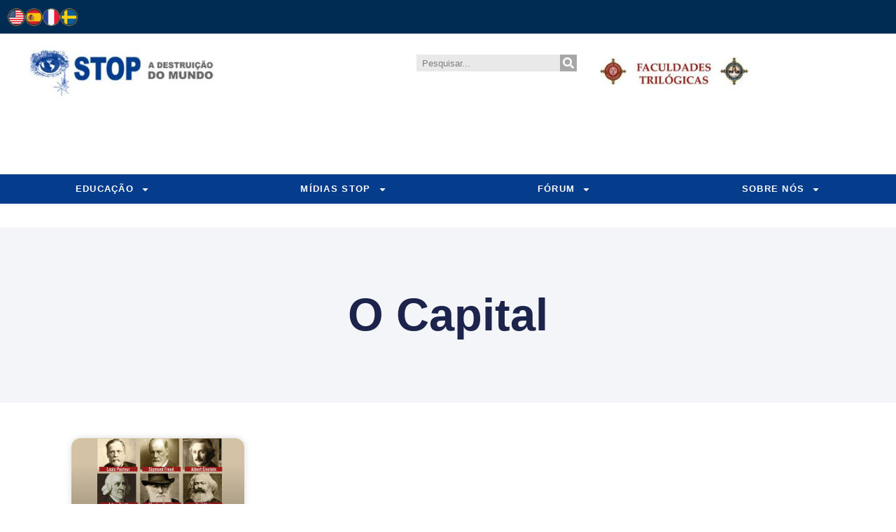

--- FILE ---
content_type: text/html; charset=UTF-8
request_url: https://stop.org.br/tag/o-capital/
body_size: 99791
content:
<!doctype html>
<html lang="pt-BR">
<head>
	<meta charset="UTF-8">
	<meta name="viewport" content="width=device-width, initial-scale=1">
	<link rel="profile" href="https://gmpg.org/xfn/11">
	<meta name='robots' content='index, follow, max-image-preview:large, max-snippet:-1, max-video-preview:-1' />

	<!-- This site is optimized with the Yoast SEO plugin v26.7 - https://yoast.com/wordpress/plugins/seo/ -->
	<title>Arquivo de O Capital - STOP a Destruição do Mundo</title>
	<link rel="canonical" href="https://stop.org.br/tag/o-capital/" />
	<meta property="og:locale" content="pt_BR" />
	<meta property="og:type" content="article" />
	<meta property="og:title" content="Arquivo de O Capital - STOP a Destruição do Mundo" />
	<meta property="og:url" content="https://stop.org.br/tag/o-capital/" />
	<meta property="og:site_name" content="STOP a Destruição do Mundo" />
	<meta name="twitter:card" content="summary_large_image" />
	<script type="application/ld+json" class="yoast-schema-graph">{"@context":"https://schema.org","@graph":[{"@type":"CollectionPage","@id":"https://stop.org.br/tag/o-capital/","url":"https://stop.org.br/tag/o-capital/","name":"Arquivo de O Capital - STOP a Destruição do Mundo","isPartOf":{"@id":"https://stop.org.br/#website"},"primaryImageOfPage":{"@id":"https://stop.org.br/tag/o-capital/#primaryimage"},"image":{"@id":"https://stop.org.br/tag/o-capital/#primaryimage"},"thumbnailUrl":"https://stop.org.br/wp-content/uploads/2018/10/800-400-os-anticristos-que-desnortearam-toda-a-humanidade-jornal-stop-destruicao-do-mundo-n-98-1.jpg","breadcrumb":{"@id":"https://stop.org.br/tag/o-capital/#breadcrumb"},"inLanguage":"pt-BR"},{"@type":"ImageObject","inLanguage":"pt-BR","@id":"https://stop.org.br/tag/o-capital/#primaryimage","url":"https://stop.org.br/wp-content/uploads/2018/10/800-400-os-anticristos-que-desnortearam-toda-a-humanidade-jornal-stop-destruicao-do-mundo-n-98-1.jpg","contentUrl":"https://stop.org.br/wp-content/uploads/2018/10/800-400-os-anticristos-que-desnortearam-toda-a-humanidade-jornal-stop-destruicao-do-mundo-n-98-1.jpg","width":800,"height":400,"caption":"800-400-os-anticristos-que-desnortearam-toda-a-humanidade-jornal-stop-destruicao-do-mundo-n-98-1"},{"@type":"BreadcrumbList","@id":"https://stop.org.br/tag/o-capital/#breadcrumb","itemListElement":[{"@type":"ListItem","position":1,"name":"Início","item":"https://stop.org.br/"},{"@type":"ListItem","position":2,"name":"O Capital"}]},{"@type":"WebSite","@id":"https://stop.org.br/#website","url":"https://stop.org.br/","name":"STOP a Destruição do Mundo","description":"","publisher":{"@id":"https://stop.org.br/#organization"},"potentialAction":[{"@type":"SearchAction","target":{"@type":"EntryPoint","urlTemplate":"https://stop.org.br/?s={search_term_string}"},"query-input":{"@type":"PropertyValueSpecification","valueRequired":true,"valueName":"search_term_string"}}],"inLanguage":"pt-BR"},{"@type":"Organization","@id":"https://stop.org.br/#organization","name":"STOP a Destruição do Mundo","url":"https://stop.org.br/","logo":{"@type":"ImageObject","inLanguage":"pt-BR","@id":"https://stop.org.br/#/schema/logo/image/","url":"https://stop.org.br/wp-content/uploads/2021/06/cropped-cropped-logo-azul-stop-600.png","contentUrl":"https://stop.org.br/wp-content/uploads/2021/06/cropped-cropped-logo-azul-stop-600.png","width":597,"height":151,"caption":"STOP a Destruição do Mundo"},"image":{"@id":"https://stop.org.br/#/schema/logo/image/"},"sameAs":["https://www.facebook.com/STOP.Paris/","https://www.instagram.com/stop.paris/","https://www.youtube.com/FaculdadesTrilgicas_KP","https://www.tiktok.com/@claudia.bernhardt"]}]}</script>
	<!-- / Yoast SEO plugin. -->


<link rel='dns-prefetch' href='//challenges.cloudflare.com' />
<link rel="alternate" type="application/rss+xml" title="Feed para STOP a Destruição do Mundo &raquo;" href="https://stop.org.br/feed/" />
<link rel="alternate" type="application/rss+xml" title="Feed de comentários para STOP a Destruição do Mundo &raquo;" href="https://stop.org.br/comments/feed/" />
<link rel="alternate" type="application/rss+xml" title="Feed de tag para STOP a Destruição do Mundo &raquo; O Capital" href="https://stop.org.br/tag/o-capital/feed/" />
		<!-- This site uses the Google Analytics by ExactMetrics plugin v8.11.1 - Using Analytics tracking - https://www.exactmetrics.com/ -->
							<script src="//www.googletagmanager.com/gtag/js?id=G-20WYHLK4VB"  data-cfasync="false" data-wpfc-render="false" async></script>
			<script data-cfasync="false" data-wpfc-render="false">
				var em_version = '8.11.1';
				var em_track_user = true;
				var em_no_track_reason = '';
								var ExactMetricsDefaultLocations = {"page_location":"https:\/\/stop.org.br\/tag\/o-capital\/"};
								if ( typeof ExactMetricsPrivacyGuardFilter === 'function' ) {
					var ExactMetricsLocations = (typeof ExactMetricsExcludeQuery === 'object') ? ExactMetricsPrivacyGuardFilter( ExactMetricsExcludeQuery ) : ExactMetricsPrivacyGuardFilter( ExactMetricsDefaultLocations );
				} else {
					var ExactMetricsLocations = (typeof ExactMetricsExcludeQuery === 'object') ? ExactMetricsExcludeQuery : ExactMetricsDefaultLocations;
				}

								var disableStrs = [
										'ga-disable-G-20WYHLK4VB',
									];

				/* Function to detect opted out users */
				function __gtagTrackerIsOptedOut() {
					for (var index = 0; index < disableStrs.length; index++) {
						if (document.cookie.indexOf(disableStrs[index] + '=true') > -1) {
							return true;
						}
					}

					return false;
				}

				/* Disable tracking if the opt-out cookie exists. */
				if (__gtagTrackerIsOptedOut()) {
					for (var index = 0; index < disableStrs.length; index++) {
						window[disableStrs[index]] = true;
					}
				}

				/* Opt-out function */
				function __gtagTrackerOptout() {
					for (var index = 0; index < disableStrs.length; index++) {
						document.cookie = disableStrs[index] + '=true; expires=Thu, 31 Dec 2099 23:59:59 UTC; path=/';
						window[disableStrs[index]] = true;
					}
				}

				if ('undefined' === typeof gaOptout) {
					function gaOptout() {
						__gtagTrackerOptout();
					}
				}
								window.dataLayer = window.dataLayer || [];

				window.ExactMetricsDualTracker = {
					helpers: {},
					trackers: {},
				};
				if (em_track_user) {
					function __gtagDataLayer() {
						dataLayer.push(arguments);
					}

					function __gtagTracker(type, name, parameters) {
						if (!parameters) {
							parameters = {};
						}

						if (parameters.send_to) {
							__gtagDataLayer.apply(null, arguments);
							return;
						}

						if (type === 'event') {
														parameters.send_to = exactmetrics_frontend.v4_id;
							var hookName = name;
							if (typeof parameters['event_category'] !== 'undefined') {
								hookName = parameters['event_category'] + ':' + name;
							}

							if (typeof ExactMetricsDualTracker.trackers[hookName] !== 'undefined') {
								ExactMetricsDualTracker.trackers[hookName](parameters);
							} else {
								__gtagDataLayer('event', name, parameters);
							}
							
						} else {
							__gtagDataLayer.apply(null, arguments);
						}
					}

					__gtagTracker('js', new Date());
					__gtagTracker('set', {
						'developer_id.dNDMyYj': true,
											});
					if ( ExactMetricsLocations.page_location ) {
						__gtagTracker('set', ExactMetricsLocations);
					}
										__gtagTracker('config', 'G-20WYHLK4VB', {"forceSSL":"true","link_attribution":"true"} );
										window.gtag = __gtagTracker;										(function () {
						/* https://developers.google.com/analytics/devguides/collection/analyticsjs/ */
						/* ga and __gaTracker compatibility shim. */
						var noopfn = function () {
							return null;
						};
						var newtracker = function () {
							return new Tracker();
						};
						var Tracker = function () {
							return null;
						};
						var p = Tracker.prototype;
						p.get = noopfn;
						p.set = noopfn;
						p.send = function () {
							var args = Array.prototype.slice.call(arguments);
							args.unshift('send');
							__gaTracker.apply(null, args);
						};
						var __gaTracker = function () {
							var len = arguments.length;
							if (len === 0) {
								return;
							}
							var f = arguments[len - 1];
							if (typeof f !== 'object' || f === null || typeof f.hitCallback !== 'function') {
								if ('send' === arguments[0]) {
									var hitConverted, hitObject = false, action;
									if ('event' === arguments[1]) {
										if ('undefined' !== typeof arguments[3]) {
											hitObject = {
												'eventAction': arguments[3],
												'eventCategory': arguments[2],
												'eventLabel': arguments[4],
												'value': arguments[5] ? arguments[5] : 1,
											}
										}
									}
									if ('pageview' === arguments[1]) {
										if ('undefined' !== typeof arguments[2]) {
											hitObject = {
												'eventAction': 'page_view',
												'page_path': arguments[2],
											}
										}
									}
									if (typeof arguments[2] === 'object') {
										hitObject = arguments[2];
									}
									if (typeof arguments[5] === 'object') {
										Object.assign(hitObject, arguments[5]);
									}
									if ('undefined' !== typeof arguments[1].hitType) {
										hitObject = arguments[1];
										if ('pageview' === hitObject.hitType) {
											hitObject.eventAction = 'page_view';
										}
									}
									if (hitObject) {
										action = 'timing' === arguments[1].hitType ? 'timing_complete' : hitObject.eventAction;
										hitConverted = mapArgs(hitObject);
										__gtagTracker('event', action, hitConverted);
									}
								}
								return;
							}

							function mapArgs(args) {
								var arg, hit = {};
								var gaMap = {
									'eventCategory': 'event_category',
									'eventAction': 'event_action',
									'eventLabel': 'event_label',
									'eventValue': 'event_value',
									'nonInteraction': 'non_interaction',
									'timingCategory': 'event_category',
									'timingVar': 'name',
									'timingValue': 'value',
									'timingLabel': 'event_label',
									'page': 'page_path',
									'location': 'page_location',
									'title': 'page_title',
									'referrer' : 'page_referrer',
								};
								for (arg in args) {
																		if (!(!args.hasOwnProperty(arg) || !gaMap.hasOwnProperty(arg))) {
										hit[gaMap[arg]] = args[arg];
									} else {
										hit[arg] = args[arg];
									}
								}
								return hit;
							}

							try {
								f.hitCallback();
							} catch (ex) {
							}
						};
						__gaTracker.create = newtracker;
						__gaTracker.getByName = newtracker;
						__gaTracker.getAll = function () {
							return [];
						};
						__gaTracker.remove = noopfn;
						__gaTracker.loaded = true;
						window['__gaTracker'] = __gaTracker;
					})();
									} else {
										console.log("");
					(function () {
						function __gtagTracker() {
							return null;
						}

						window['__gtagTracker'] = __gtagTracker;
						window['gtag'] = __gtagTracker;
					})();
									}
			</script>
							<!-- / Google Analytics by ExactMetrics -->
		<style id='wp-img-auto-sizes-contain-inline-css'>img:is([sizes=auto i],[sizes^="auto," i]){contain-intrinsic-size:3000px 1500px}</style>

<style id='wp-emoji-styles-inline-css'>img.wp-smiley,img.emoji{display:inline!important;border:none!important;box-shadow:none!important;height:1em!important;width:1em!important;margin:0 0.07em!important;vertical-align:-0.1em!important;background:none!important;padding:0!important}</style>
<link data-optimized="1" rel='stylesheet' id='wp-block-library-css' href='https://stop.org.br/wp-content/litespeed/css/a50a69c09793f14bb2e33c931b8efd7e.css?ver=b99bc' media='all' />
<style id='global-styles-inline-css'>:root{--wp--preset--aspect-ratio--square:1;--wp--preset--aspect-ratio--4-3:4/3;--wp--preset--aspect-ratio--3-4:3/4;--wp--preset--aspect-ratio--3-2:3/2;--wp--preset--aspect-ratio--2-3:2/3;--wp--preset--aspect-ratio--16-9:16/9;--wp--preset--aspect-ratio--9-16:9/16;--wp--preset--color--black:#000000;--wp--preset--color--cyan-bluish-gray:#abb8c3;--wp--preset--color--white:#ffffff;--wp--preset--color--pale-pink:#f78da7;--wp--preset--color--vivid-red:#cf2e2e;--wp--preset--color--luminous-vivid-orange:#ff6900;--wp--preset--color--luminous-vivid-amber:#fcb900;--wp--preset--color--light-green-cyan:#7bdcb5;--wp--preset--color--vivid-green-cyan:#00d084;--wp--preset--color--pale-cyan-blue:#8ed1fc;--wp--preset--color--vivid-cyan-blue:#0693e3;--wp--preset--color--vivid-purple:#9b51e0;--wp--preset--gradient--vivid-cyan-blue-to-vivid-purple:linear-gradient(135deg,rgb(6,147,227) 0%,rgb(155,81,224) 100%);--wp--preset--gradient--light-green-cyan-to-vivid-green-cyan:linear-gradient(135deg,rgb(122,220,180) 0%,rgb(0,208,130) 100%);--wp--preset--gradient--luminous-vivid-amber-to-luminous-vivid-orange:linear-gradient(135deg,rgb(252,185,0) 0%,rgb(255,105,0) 100%);--wp--preset--gradient--luminous-vivid-orange-to-vivid-red:linear-gradient(135deg,rgb(255,105,0) 0%,rgb(207,46,46) 100%);--wp--preset--gradient--very-light-gray-to-cyan-bluish-gray:linear-gradient(135deg,rgb(238,238,238) 0%,rgb(169,184,195) 100%);--wp--preset--gradient--cool-to-warm-spectrum:linear-gradient(135deg,rgb(74,234,220) 0%,rgb(151,120,209) 20%,rgb(207,42,186) 40%,rgb(238,44,130) 60%,rgb(251,105,98) 80%,rgb(254,248,76) 100%);--wp--preset--gradient--blush-light-purple:linear-gradient(135deg,rgb(255,206,236) 0%,rgb(152,150,240) 100%);--wp--preset--gradient--blush-bordeaux:linear-gradient(135deg,rgb(254,205,165) 0%,rgb(254,45,45) 50%,rgb(107,0,62) 100%);--wp--preset--gradient--luminous-dusk:linear-gradient(135deg,rgb(255,203,112) 0%,rgb(199,81,192) 50%,rgb(65,88,208) 100%);--wp--preset--gradient--pale-ocean:linear-gradient(135deg,rgb(255,245,203) 0%,rgb(182,227,212) 50%,rgb(51,167,181) 100%);--wp--preset--gradient--electric-grass:linear-gradient(135deg,rgb(202,248,128) 0%,rgb(113,206,126) 100%);--wp--preset--gradient--midnight:linear-gradient(135deg,rgb(2,3,129) 0%,rgb(40,116,252) 100%);--wp--preset--font-size--small:13px;--wp--preset--font-size--medium:20px;--wp--preset--font-size--large:36px;--wp--preset--font-size--x-large:42px;--wp--preset--spacing--20:0.44rem;--wp--preset--spacing--30:0.67rem;--wp--preset--spacing--40:1rem;--wp--preset--spacing--50:1.5rem;--wp--preset--spacing--60:2.25rem;--wp--preset--spacing--70:3.38rem;--wp--preset--spacing--80:5.06rem;--wp--preset--shadow--natural:6px 6px 9px rgba(0, 0, 0, 0.2);--wp--preset--shadow--deep:12px 12px 50px rgba(0, 0, 0, 0.4);--wp--preset--shadow--sharp:6px 6px 0px rgba(0, 0, 0, 0.2);--wp--preset--shadow--outlined:6px 6px 0px -3px rgb(255, 255, 255), 6px 6px rgb(0, 0, 0);--wp--preset--shadow--crisp:6px 6px 0px rgb(0, 0, 0)}:root{--wp--style--global--content-size:800px;--wp--style--global--wide-size:1200px}:where(body){margin:0}.wp-site-blocks>.alignleft{float:left;margin-right:2em}.wp-site-blocks>.alignright{float:right;margin-left:2em}.wp-site-blocks>.aligncenter{justify-content:center;margin-left:auto;margin-right:auto}:where(.wp-site-blocks)>*{margin-block-start:24px;margin-block-end:0}:where(.wp-site-blocks)>:first-child{margin-block-start:0}:where(.wp-site-blocks)>:last-child{margin-block-end:0}:root{--wp--style--block-gap:24px}:root :where(.is-layout-flow)>:first-child{margin-block-start:0}:root :where(.is-layout-flow)>:last-child{margin-block-end:0}:root :where(.is-layout-flow)>*{margin-block-start:24px;margin-block-end:0}:root :where(.is-layout-constrained)>:first-child{margin-block-start:0}:root :where(.is-layout-constrained)>:last-child{margin-block-end:0}:root :where(.is-layout-constrained)>*{margin-block-start:24px;margin-block-end:0}:root :where(.is-layout-flex){gap:24px}:root :where(.is-layout-grid){gap:24px}.is-layout-flow>.alignleft{float:left;margin-inline-start:0;margin-inline-end:2em}.is-layout-flow>.alignright{float:right;margin-inline-start:2em;margin-inline-end:0}.is-layout-flow>.aligncenter{margin-left:auto!important;margin-right:auto!important}.is-layout-constrained>.alignleft{float:left;margin-inline-start:0;margin-inline-end:2em}.is-layout-constrained>.alignright{float:right;margin-inline-start:2em;margin-inline-end:0}.is-layout-constrained>.aligncenter{margin-left:auto!important;margin-right:auto!important}.is-layout-constrained>:where(:not(.alignleft):not(.alignright):not(.alignfull)){max-width:var(--wp--style--global--content-size);margin-left:auto!important;margin-right:auto!important}.is-layout-constrained>.alignwide{max-width:var(--wp--style--global--wide-size)}body .is-layout-flex{display:flex}.is-layout-flex{flex-wrap:wrap;align-items:center}.is-layout-flex>:is(*,div){margin:0}body .is-layout-grid{display:grid}.is-layout-grid>:is(*,div){margin:0}body{padding-top:0;padding-right:0;padding-bottom:0;padding-left:0}a:where(:not(.wp-element-button)){text-decoration:underline}:root :where(.wp-element-button,.wp-block-button__link){background-color:#32373c;border-width:0;color:#fff;font-family:inherit;font-size:inherit;font-style:inherit;font-weight:inherit;letter-spacing:inherit;line-height:inherit;padding-top:calc(0.667em + 2px);padding-right:calc(1.333em + 2px);padding-bottom:calc(0.667em + 2px);padding-left:calc(1.333em + 2px);text-decoration:none;text-transform:inherit}.has-black-color{color:var(--wp--preset--color--black)!important}.has-cyan-bluish-gray-color{color:var(--wp--preset--color--cyan-bluish-gray)!important}.has-white-color{color:var(--wp--preset--color--white)!important}.has-pale-pink-color{color:var(--wp--preset--color--pale-pink)!important}.has-vivid-red-color{color:var(--wp--preset--color--vivid-red)!important}.has-luminous-vivid-orange-color{color:var(--wp--preset--color--luminous-vivid-orange)!important}.has-luminous-vivid-amber-color{color:var(--wp--preset--color--luminous-vivid-amber)!important}.has-light-green-cyan-color{color:var(--wp--preset--color--light-green-cyan)!important}.has-vivid-green-cyan-color{color:var(--wp--preset--color--vivid-green-cyan)!important}.has-pale-cyan-blue-color{color:var(--wp--preset--color--pale-cyan-blue)!important}.has-vivid-cyan-blue-color{color:var(--wp--preset--color--vivid-cyan-blue)!important}.has-vivid-purple-color{color:var(--wp--preset--color--vivid-purple)!important}.has-black-background-color{background-color:var(--wp--preset--color--black)!important}.has-cyan-bluish-gray-background-color{background-color:var(--wp--preset--color--cyan-bluish-gray)!important}.has-white-background-color{background-color:var(--wp--preset--color--white)!important}.has-pale-pink-background-color{background-color:var(--wp--preset--color--pale-pink)!important}.has-vivid-red-background-color{background-color:var(--wp--preset--color--vivid-red)!important}.has-luminous-vivid-orange-background-color{background-color:var(--wp--preset--color--luminous-vivid-orange)!important}.has-luminous-vivid-amber-background-color{background-color:var(--wp--preset--color--luminous-vivid-amber)!important}.has-light-green-cyan-background-color{background-color:var(--wp--preset--color--light-green-cyan)!important}.has-vivid-green-cyan-background-color{background-color:var(--wp--preset--color--vivid-green-cyan)!important}.has-pale-cyan-blue-background-color{background-color:var(--wp--preset--color--pale-cyan-blue)!important}.has-vivid-cyan-blue-background-color{background-color:var(--wp--preset--color--vivid-cyan-blue)!important}.has-vivid-purple-background-color{background-color:var(--wp--preset--color--vivid-purple)!important}.has-black-border-color{border-color:var(--wp--preset--color--black)!important}.has-cyan-bluish-gray-border-color{border-color:var(--wp--preset--color--cyan-bluish-gray)!important}.has-white-border-color{border-color:var(--wp--preset--color--white)!important}.has-pale-pink-border-color{border-color:var(--wp--preset--color--pale-pink)!important}.has-vivid-red-border-color{border-color:var(--wp--preset--color--vivid-red)!important}.has-luminous-vivid-orange-border-color{border-color:var(--wp--preset--color--luminous-vivid-orange)!important}.has-luminous-vivid-amber-border-color{border-color:var(--wp--preset--color--luminous-vivid-amber)!important}.has-light-green-cyan-border-color{border-color:var(--wp--preset--color--light-green-cyan)!important}.has-vivid-green-cyan-border-color{border-color:var(--wp--preset--color--vivid-green-cyan)!important}.has-pale-cyan-blue-border-color{border-color:var(--wp--preset--color--pale-cyan-blue)!important}.has-vivid-cyan-blue-border-color{border-color:var(--wp--preset--color--vivid-cyan-blue)!important}.has-vivid-purple-border-color{border-color:var(--wp--preset--color--vivid-purple)!important}.has-vivid-cyan-blue-to-vivid-purple-gradient-background{background:var(--wp--preset--gradient--vivid-cyan-blue-to-vivid-purple)!important}.has-light-green-cyan-to-vivid-green-cyan-gradient-background{background:var(--wp--preset--gradient--light-green-cyan-to-vivid-green-cyan)!important}.has-luminous-vivid-amber-to-luminous-vivid-orange-gradient-background{background:var(--wp--preset--gradient--luminous-vivid-amber-to-luminous-vivid-orange)!important}.has-luminous-vivid-orange-to-vivid-red-gradient-background{background:var(--wp--preset--gradient--luminous-vivid-orange-to-vivid-red)!important}.has-very-light-gray-to-cyan-bluish-gray-gradient-background{background:var(--wp--preset--gradient--very-light-gray-to-cyan-bluish-gray)!important}.has-cool-to-warm-spectrum-gradient-background{background:var(--wp--preset--gradient--cool-to-warm-spectrum)!important}.has-blush-light-purple-gradient-background{background:var(--wp--preset--gradient--blush-light-purple)!important}.has-blush-bordeaux-gradient-background{background:var(--wp--preset--gradient--blush-bordeaux)!important}.has-luminous-dusk-gradient-background{background:var(--wp--preset--gradient--luminous-dusk)!important}.has-pale-ocean-gradient-background{background:var(--wp--preset--gradient--pale-ocean)!important}.has-electric-grass-gradient-background{background:var(--wp--preset--gradient--electric-grass)!important}.has-midnight-gradient-background{background:var(--wp--preset--gradient--midnight)!important}.has-small-font-size{font-size:var(--wp--preset--font-size--small)!important}.has-medium-font-size{font-size:var(--wp--preset--font-size--medium)!important}.has-large-font-size{font-size:var(--wp--preset--font-size--large)!important}.has-x-large-font-size{font-size:var(--wp--preset--font-size--x-large)!important}:root :where(.wp-block-pullquote){font-size:1.5em;line-height:1.6}</style>
<link data-optimized="1" rel='stylesheet' id='hello-elementor-css' href='https://stop.org.br/wp-content/litespeed/css/a57eb3e54fa50d410ccc2b01eaa5886e.css?ver=3e1e0' media='all' />
<link data-optimized="1" rel='stylesheet' id='hello-elementor-theme-style-css' href='https://stop.org.br/wp-content/litespeed/css/ec1bc38a899b6f2f6725878b8255227b.css?ver=c02d2' media='all' />
<link data-optimized="1" rel='stylesheet' id='hello-elementor-header-footer-css' href='https://stop.org.br/wp-content/litespeed/css/c089846d1347df4ddd0a4426341acc70.css?ver=48af5' media='all' />
<link data-optimized="1" rel='stylesheet' id='elementor-frontend-css' href='https://stop.org.br/wp-content/litespeed/css/a4674ed69bdfcb1da43dce5959fd10da.css?ver=c254a' media='all' />
<link data-optimized="1" rel='stylesheet' id='elementor-post-17988-css' href='https://stop.org.br/wp-content/litespeed/css/f194fb6acc7b63176792415edf66c13b.css?ver=eec3b' media='all' />
<link data-optimized="1" rel='stylesheet' id='widget-image-css' href='https://stop.org.br/wp-content/litespeed/css/7d71f8694c8b8ee4b28d6bce25bea4ea.css?ver=40f98' media='all' />
<link data-optimized="1" rel='stylesheet' id='widget-spacer-css' href='https://stop.org.br/wp-content/litespeed/css/aba87fc8b9e71ebe7bae0d9ca809574a.css?ver=58749' media='all' />
<link data-optimized="1" rel='stylesheet' id='widget-search-form-css' href='https://stop.org.br/wp-content/litespeed/css/0e4d2733df2f79724fb340560540beac.css?ver=65c17' media='all' />
<link data-optimized="1" rel='stylesheet' id='e-animation-grow-css' href='https://stop.org.br/wp-content/litespeed/css/cc5c5fb4f0e9c903d4100b26af1b3c67.css?ver=86fa3' media='all' />
<link data-optimized="1" rel='stylesheet' id='widget-nav-menu-css' href='https://stop.org.br/wp-content/litespeed/css/ec1f647b0044fd3df54b8368bc7f243e.css?ver=ffcab' media='all' />
<link data-optimized="1" rel='stylesheet' id='widget-social-icons-css' href='https://stop.org.br/wp-content/litespeed/css/468274f07fa02f59b56ade0a8eb80c5a.css?ver=c1436' media='all' />
<link data-optimized="1" rel='stylesheet' id='e-apple-webkit-css' href='https://stop.org.br/wp-content/litespeed/css/1547a9a056a1426ffc92ad8d9ce43944.css?ver=9512a' media='all' />
<link data-optimized="1" rel='stylesheet' id='widget-icon-box-css' href='https://stop.org.br/wp-content/litespeed/css/a5f4da1319ccd7f38b3d45de49b45a82.css?ver=9153a' media='all' />
<link data-optimized="1" rel='stylesheet' id='widget-heading-css' href='https://stop.org.br/wp-content/litespeed/css/a3b0f6cd662d1e729661c3fc32b5bc2a.css?ver=167d7' media='all' />
<link data-optimized="1" rel='stylesheet' id='widget-posts-css' href='https://stop.org.br/wp-content/litespeed/css/6e1052829085a921754dd043cb1b3bc9.css?ver=6c7ce' media='all' />
<link data-optimized="1" rel='stylesheet' id='widget-form-css' href='https://stop.org.br/wp-content/litespeed/css/5dd142a261c2da889c80a54deb97e72f.css?ver=2e029' media='all' />
<link data-optimized="1" rel='stylesheet' id='elementor-post-18128-css' href='https://stop.org.br/wp-content/litespeed/css/fb9e7d08a88b8732c3e622250da5c73d.css?ver=86741' media='all' />
<link data-optimized="1" rel='stylesheet' id='elementor-post-18126-css' href='https://stop.org.br/wp-content/litespeed/css/3e58998c62b9c976e745c160bd1ad45c.css?ver=91360' media='all' />
<link data-optimized="1" rel='stylesheet' id='elementor-post-23342-css' href='https://stop.org.br/wp-content/litespeed/css/51bac1883e120d3f0fc50b8331696854.css?ver=eb51e' media='all' />
<script src="https://stop.org.br/wp-content/plugins/google-analytics-dashboard-for-wp/assets/js/frontend-gtag.min.js?ver=8.11.1" id="exactmetrics-frontend-script-js" async data-wp-strategy="async"></script>
<script data-cfasync="false" data-wpfc-render="false" id='exactmetrics-frontend-script-js-extra'>var exactmetrics_frontend = {"js_events_tracking":"true","download_extensions":"zip,mp3,mpeg,pdf,pptx,xlsx,rar,jpg","inbound_paths":"[{\"path\":\"\\\/go\\\/\",\"label\":\"affiliate\"},{\"path\":\"\\\/recommend\\\/\",\"label\":\"affiliate\"}]","home_url":"https:\/\/stop.org.br","hash_tracking":"false","v4_id":"G-20WYHLK4VB"};</script>
<script src="https://stop.org.br/wp-includes/js/jquery/jquery.min.js?ver=3.7.1" id="jquery-core-js"></script>
<script src="https://stop.org.br/wp-includes/js/jquery/jquery-migrate.min.js?ver=3.4.1" id="jquery-migrate-js"></script>
<link rel="https://api.w.org/" href="https://stop.org.br/wp-json/" /><link rel="alternate" title="JSON" type="application/json" href="https://stop.org.br/wp-json/wp/v2/tags/515" /><link rel="EditURI" type="application/rsd+xml" title="RSD" href="https://stop.org.br/xmlrpc.php?rsd" />
<meta name="generator" content="WordPress 6.9" />
<!-- Analytics by WP Statistics - https://wp-statistics.com -->
<meta name="generator" content="Elementor 3.34.0; features: e_font_icon_svg, additional_custom_breakpoints; settings: css_print_method-external, google_font-disabled, font_display-swap">
			<style>.e-con.e-parent:nth-of-type(n+4):not(.e-lazyloaded):not(.e-no-lazyload),.e-con.e-parent:nth-of-type(n+4):not(.e-lazyloaded):not(.e-no-lazyload) *{background-image:none!important}@media screen and (max-height:1024px){.e-con.e-parent:nth-of-type(n+3):not(.e-lazyloaded):not(.e-no-lazyload),.e-con.e-parent:nth-of-type(n+3):not(.e-lazyloaded):not(.e-no-lazyload) *{background-image:none!important}}@media screen and (max-height:640px){.e-con.e-parent:nth-of-type(n+2):not(.e-lazyloaded):not(.e-no-lazyload),.e-con.e-parent:nth-of-type(n+2):not(.e-lazyloaded):not(.e-no-lazyload) *{background-image:none!important}}</style>
			<link rel="icon" href="https://stop.org.br/wp-content/uploads/2023/08/cropped-banner-stop-200-200-azul-32x32.jpg" sizes="32x32" />
<link rel="icon" href="https://stop.org.br/wp-content/uploads/2023/08/cropped-banner-stop-200-200-azul-192x192.jpg" sizes="192x192" />
<link rel="apple-touch-icon" href="https://stop.org.br/wp-content/uploads/2023/08/cropped-banner-stop-200-200-azul-180x180.jpg" />
<meta name="msapplication-TileImage" content="https://stop.org.br/wp-content/uploads/2023/08/cropped-banner-stop-200-200-azul-270x270.jpg" />
		<style id="wp-custom-css">.container{position:relative;overflow:hidden;width:100%;padding-top:70.25%}.responsive-iframe{position:absolute;top:0;left:0;bottom:0;right:0;width:100%;height:100%}.youtube-facade{position:relative;width:100%;aspect-ratio:16/9;background-color:#000;cursor:pointer;overflow:hidden}.youtube-facade img{width:100%;height:100%;object-fit:cover;display:block}.youtube-facade .play-button{position:absolute;top:50%;left:50%;width:68px;height:48px;margin-top:-24px;margin-left:-34px;background:url(https://img.icons8.com/ios-filled/100/ffffff/play-button-circled.png) no-repeat center;background-size:contain;pointer-events:none}</style>
		</head>
<body class="archive tag tag-o-capital tag-515 wp-custom-logo wp-embed-responsive wp-theme-hello-elementor hello-elementor-default elementor-page-23342 elementor-default elementor-template-full-width elementor-kit-17988">


<a class="skip-link screen-reader-text" href="#content">Ir para o conteúdo</a>

		<header data-elementor-type="header" data-elementor-id="18128" class="elementor elementor-18128 elementor-location-header" data-elementor-post-type="elementor_library">
			<div class="elementor-element elementor-element-e33077d e-con-full e-flex e-con e-parent" data-id="e33077d" data-element_type="container" data-settings="{&quot;background_background&quot;:&quot;classic&quot;}">
		<div class="elementor-element elementor-element-dc1bd40 e-con-full e-flex e-con e-child" data-id="dc1bd40" data-element_type="container">
				<div class="elementor-element elementor-element-afea397 elementor-widget__width-auto elementor-widget elementor-widget-image" data-id="afea397" data-element_type="widget" data-widget_type="image.default">
																<a href="https://www.stopna.org/">
							<img width="30" height="30" src="https://stop.org.br/wp-content/uploads/2024/02/bandeira-usa-1.png" class="attachment-full size-full wp-image-18142" alt="english" />								</a>
															</div>
				<div class="elementor-element elementor-element-ce8018f elementor-widget__width-auto elementor-widget elementor-widget-image" data-id="ce8018f" data-element_type="widget" data-widget_type="image.default">
																<a href="https://stop.org.br/espanol/">
							<img width="30" height="30" src="https://stop.org.br/wp-content/uploads/2024/02/bandeira-spa-1.png" class="attachment-full size-full wp-image-18140" alt="español" />								</a>
															</div>
				<div class="elementor-element elementor-element-06cb790 elementor-widget__width-auto elementor-widget elementor-widget-image" data-id="06cb790" data-element_type="widget" data-widget_type="image.default">
																<a href="https://stop.org.br/francais/">
							<img width="30" height="30" src="https://stop.org.br/wp-content/uploads/2024/02/bandeira-france-1.png" class="attachment-full size-full wp-image-18147" alt="français" />								</a>
															</div>
				<div class="elementor-element elementor-element-b905ff5 elementor-widget__width-auto elementor-widget elementor-widget-image" data-id="b905ff5" data-element_type="widget" data-widget_type="image.default">
																<a href="http://stop.org.br/svenska/">
							<img loading="lazy" width="30" height="30" src="https://stop.org.br/wp-content/uploads/2024/02/bandeira-svenska.png" class="attachment-full size-full wp-image-18148" alt="svenska" />								</a>
															</div>
				<div class="elementor-element elementor-element-169a4a7 elementor-widget__width-auto elementor-hidden-desktop elementor-hidden-tablet elementor-hidden-mobile elementor-widget elementor-widget-image" data-id="169a4a7" data-element_type="widget" data-widget_type="image.default">
																<a href="https://fatrinossasenhora.edu.br/#internacionalizacao">
							<img src="https://stop.org.br/wp-content/uploads/2024/02/bandeira-bra.png" title="" alt="" loading="lazy" />								</a>
															</div>
				</div>
		<div class="elementor-element elementor-element-eb8d9ca e-con-full e-flex e-con e-child" data-id="eb8d9ca" data-element_type="container">
				</div>
		<div class="elementor-element elementor-element-08a5bdb e-con-full e-flex e-con e-child" data-id="08a5bdb" data-element_type="container">
				</div>
				</div>
		<div class="elementor-element elementor-element-828367d e-flex e-con-boxed e-con e-parent" data-id="828367d" data-element_type="container" data-settings="{&quot;background_background&quot;:&quot;classic&quot;}">
					<div class="e-con-inner">
		<div class="elementor-element elementor-element-808601e e-con-full e-flex e-con e-child" data-id="808601e" data-element_type="container">
				<div class="elementor-element elementor-element-bbbc39f elementor-widget elementor-widget-image" data-id="bbbc39f" data-element_type="widget" data-widget_type="image.default">
																<a href="https://stop.org.br">
							<img loading="lazy" width="297" height="75" src="https://stop.org.br/wp-content/uploads/2024/02/cropped-cropped-logo-azul-stop-297.jpg" class="attachment-full size-full wp-image-23033" alt="" />								</a>
															</div>
				</div>
		<div class="elementor-element elementor-element-112eb0b e-con-full e-flex e-con e-child" data-id="112eb0b" data-element_type="container">
		<div class="elementor-element elementor-element-a702020 e-con-full e-flex e-con e-child" data-id="a702020" data-element_type="container">
		<div class="elementor-element elementor-element-1f9043a elementor-hidden-phone e-con-full e-flex e-con e-child" data-id="1f9043a" data-element_type="container">
				<div class="elementor-element elementor-element-bdfea79 elementor-widget elementor-widget-spacer" data-id="bdfea79" data-element_type="widget" data-widget_type="spacer.default">
							<div class="elementor-spacer">
			<div class="elementor-spacer-inner"></div>
		</div>
						</div>
				</div>
		<div class="elementor-element elementor-element-10ccd36 elementor-hidden-phone e-con-full e-flex e-con e-child" data-id="10ccd36" data-element_type="container">
				</div>
		<div class="elementor-element elementor-element-7641bdb elementor-hidden-tablet elementor-hidden-phone e-con-full e-flex e-con e-child" data-id="7641bdb" data-element_type="container">
				<div class="elementor-element elementor-element-09cb59f elementor-search-form--skin-classic elementor-search-form--button-type-icon elementor-search-form--icon-search elementor-widget elementor-widget-search-form" data-id="09cb59f" data-element_type="widget" data-settings="{&quot;skin&quot;:&quot;classic&quot;}" data-widget_type="search-form.default">
							<search role="search">
			<form class="elementor-search-form" action="https://stop.org.br" method="get">
												<div class="elementor-search-form__container">
					<label class="elementor-screen-only" for="elementor-search-form-09cb59f">Pesquisar</label>

					
					<input id="elementor-search-form-09cb59f" placeholder="Pesquisar..." class="elementor-search-form__input" type="search" name="s" value="">
					
											<button class="elementor-search-form__submit" type="submit" aria-label="Pesquisar">
															<div class="e-font-icon-svg-container"><svg class="fa fa-search e-font-icon-svg e-fas-search" viewBox="0 0 512 512" xmlns="http://www.w3.org/2000/svg"><path d="M505 442.7L405.3 343c-4.5-4.5-10.6-7-17-7H372c27.6-35.3 44-79.7 44-128C416 93.1 322.9 0 208 0S0 93.1 0 208s93.1 208 208 208c48.3 0 92.7-16.4 128-44v16.3c0 6.4 2.5 12.5 7 17l99.7 99.7c9.4 9.4 24.6 9.4 33.9 0l28.3-28.3c9.4-9.4 9.4-24.6.1-34zM208 336c-70.7 0-128-57.2-128-128 0-70.7 57.2-128 128-128 70.7 0 128 57.2 128 128 0 70.7-57.2 128-128 128z"></path></svg></div>													</button>
					
									</div>
			</form>
		</search>
						</div>
				</div>
		<div class="elementor-element elementor-element-86bbc2c e-con-full e-flex e-con e-child" data-id="86bbc2c" data-element_type="container">
				<div class="elementor-element elementor-element-2618d5e elementor-widget elementor-widget-image" data-id="2618d5e" data-element_type="widget" data-widget_type="image.default">
																<a href="https://keppepacheco.edu.br/">
							<img loading="lazy" width="250" height="48" src="https://stop.org.br/wp-content/uploads/2024/02/FATRI-2-LOGOS-250.jpg" class="attachment-full size-full wp-image-23034" alt="" />								</a>
															</div>
				</div>
				</div>
				</div>
					</div>
				</div>
		<div class="elementor-element elementor-element-159ebb98 e-con-full e-flex e-con e-parent" data-id="159ebb98" data-element_type="container" data-settings="{&quot;background_background&quot;:&quot;classic&quot;}">
				<div class="elementor-element elementor-element-fb64352 elementor-nav-menu__align-justify elementor-nav-menu--dropdown-mobile elementor-nav-menu__text-align-aside elementor-nav-menu--toggle elementor-nav-menu--burger elementor-widget elementor-widget-nav-menu" data-id="fb64352" data-element_type="widget" data-settings="{&quot;toggle_icon_hover_animation&quot;:&quot;grow&quot;,&quot;layout&quot;:&quot;horizontal&quot;,&quot;submenu_icon&quot;:{&quot;value&quot;:&quot;&lt;svg aria-hidden=\&quot;true\&quot; class=\&quot;e-font-icon-svg e-fas-caret-down\&quot; viewBox=\&quot;0 0 320 512\&quot; xmlns=\&quot;http:\/\/www.w3.org\/2000\/svg\&quot;&gt;&lt;path d=\&quot;M31.3 192h257.3c17.8 0 26.7 21.5 14.1 34.1L174.1 354.8c-7.8 7.8-20.5 7.8-28.3 0L17.2 226.1C4.6 213.5 13.5 192 31.3 192z\&quot;&gt;&lt;\/path&gt;&lt;\/svg&gt;&quot;,&quot;library&quot;:&quot;fa-solid&quot;},&quot;toggle&quot;:&quot;burger&quot;}" data-widget_type="nav-menu.default">
								<nav aria-label="Menu" class="elementor-nav-menu--main elementor-nav-menu__container elementor-nav-menu--layout-horizontal e--pointer-background e--animation-fade">
				<ul id="menu-1-fb64352" class="elementor-nav-menu"><li class="menu-item menu-item-type-custom menu-item-object-custom menu-item-has-children menu-item-21699"><a href="#" class="elementor-item elementor-item-anchor">EDUCAÇÃO</a>
<ul class="sub-menu elementor-nav-menu--dropdown">
	<li class="menu-item menu-item-type-custom menu-item-object-custom menu-item-21700"><a href="https://fatrinossasenhora.edu.br/area_do_saber/artes-e-comunicacao/" class="elementor-sub-item">Artes e Comunicação</a></li>
	<li class="menu-item menu-item-type-custom menu-item-object-custom menu-item-21702"><a href="https://fatrinossasenhora.edu.br/area_do_saber/cejur-centro-de-estudos-juridicos/" class="elementor-sub-item">CEJUR &#8211; Centro de Estudos Jurídicos</a></li>
	<li class="menu-item menu-item-type-custom menu-item-object-custom menu-item-21701"><a href="https://fatrinossasenhora.edu.br/area_do_saber/centro-de-linguas/" class="elementor-sub-item">Centro de Línguas</a></li>
	<li class="menu-item menu-item-type-custom menu-item-object-custom menu-item-21703"><a href="https://fatrinossasenhora.edu.br/area_do_saber/ciencia-da-energetica/" class="elementor-sub-item">Ciência da Energética</a></li>
	<li class="menu-item menu-item-type-custom menu-item-object-custom menu-item-21704"><a href="https://fatrinossasenhora.edu.br/area_do_saber/meio-ambiente/" class="elementor-sub-item">Meio Ambiente e Tecnologia Keppe Motor</a></li>
	<li class="menu-item menu-item-type-custom menu-item-object-custom menu-item-21713"><a href="https://fatrinossasenhora.edu.br/area_do_saber/educacao-e-pedagogia/" class="elementor-sub-item">Educação e Pedagogia</a></li>
	<li class="menu-item menu-item-type-custom menu-item-object-custom menu-item-21714"><a href="https://fatrinossasenhora.edu.br/area_do_saber/psicanalise-integral/" class="elementor-sub-item">Psicanálise integral</a></li>
	<li class="menu-item menu-item-type-custom menu-item-object-custom menu-item-21715"><a href="https://fatrinossasenhora.edu.br/area_do_saber/psicossomatica/" class="elementor-sub-item">Psicossomática</a></li>
	<li class="menu-item menu-item-type-custom menu-item-object-custom menu-item-21716"><a href="https://fatrinossasenhora.edu.br/area_do_saber/espiritualidade-e-teologia/" class="elementor-sub-item">Teologia e Espiritualidade</a></li>
	<li class="menu-item menu-item-type-custom menu-item-object-custom menu-item-21717"><a href="https://fatrinossasenhora.edu.br/area_do_saber/sociopatologia/" class="elementor-sub-item">Sociopatologia</a></li>
</ul>
</li>
<li class="menu-item menu-item-type-custom menu-item-object-custom menu-item-has-children menu-item-23375"><a href="#" class="elementor-item elementor-item-anchor">MÍDIAS STOP</a>
<ul class="sub-menu elementor-nav-menu--dropdown">
	<li class="menu-item menu-item-type-custom menu-item-object-custom menu-item-17013"><a href="https://stop.org.br/jornal/" class="elementor-sub-item">JORNAL</a></li>
	<li class="menu-item menu-item-type-custom menu-item-object-custom menu-item-has-children menu-item-15314"><a href="#" class="elementor-sub-item elementor-item-anchor">RÁDIO</a>
	<ul class="sub-menu elementor-nav-menu--dropdown">
		<li class="menu-item menu-item-type-custom menu-item-object-custom menu-item-21721"><a href="https://creators.spotify.com/pod/show/radiostop" class="elementor-sub-item">PROGRAMAS STOP no SPOTIFY</a></li>
		<li class="menu-item menu-item-type-post_type menu-item-object-page menu-item-23086"><a href="https://stop.org.br/radiostop/" class="elementor-sub-item">Rádio STOP: 24H de Programação</a></li>
		<li class="menu-item menu-item-type-custom menu-item-object-custom menu-item-15450"><a href="https://www.stopradio.org/" class="elementor-sub-item">STOP Radio (in English)</a></li>
	</ul>
</li>
	<li class="menu-item menu-item-type-custom menu-item-object-custom menu-item-13205"><a href="https://www.youtube.com/@FaculdadesTril%C3%B3gicas" class="elementor-sub-item">TV</a></li>
</ul>
</li>
<li class="menu-item menu-item-type-custom menu-item-object-custom menu-item-has-children menu-item-19840"><a href="#" class="elementor-item elementor-item-anchor">FÓRUM</a>
<ul class="sub-menu elementor-nav-menu--dropdown">
	<li class="menu-item menu-item-type-post_type menu-item-object-page menu-item-23173"><a href="https://stop.org.br/coloquio-internacional-curar-iberia/" class="elementor-sub-item">1er Coloquio Internacional Curar Iberia (En Español)</a></li>
	<li class="menu-item menu-item-type-custom menu-item-object-custom menu-item-22012"><a href="https://icat.ws/" class="elementor-sub-item">23º Congresso Internacional de Trilogia Analítica</a></li>
	<li class="menu-item menu-item-type-post_type menu-item-object-page menu-item-22821"><a href="https://stop.org.br/33-forum-stop/" class="elementor-sub-item">33º FÓRUM STOP: MENSAGENS MARIANAS</a></li>
	<li class="menu-item menu-item-type-post_type menu-item-object-page menu-item-22820"><a href="https://stop.org.br/forum-stop-permanente/" class="elementor-sub-item">Fórum STOP Permanente</a></li>
</ul>
</li>
<li class="menu-item menu-item-type-custom menu-item-object-custom menu-item-has-children menu-item-9526"><a href="#" class="elementor-item elementor-item-anchor">SOBRE NÓS</a>
<ul class="sub-menu elementor-nav-menu--dropdown">
	<li class="menu-item menu-item-type-post_type menu-item-object-page menu-item-18057"><a href="https://stop.org.br/sobre-a-stop/" class="elementor-sub-item">Sobre a STOP</a></li>
	<li class="menu-item menu-item-type-custom menu-item-object-custom menu-item-17235"><a href="https://stop.org.br/apoiantes/" class="elementor-sub-item">Apoiantes</a></li>
	<li class="menu-item menu-item-type-post_type menu-item-object-page menu-item-23083"><a href="https://stop.org.br/desinverter-o-brasil-sobre-a-stop/" class="elementor-sub-item">Vamos juntos desinverter o Brasil – A Nova Era do Brasil</a></li>
	<li class="menu-item menu-item-type-post_type menu-item-object-page menu-item-11762"><a href="https://stop.org.br/divulgue-estas-ideias/" class="elementor-sub-item">Divulgue estas Ideias</a></li>
	<li class="menu-item menu-item-type-post_type menu-item-object-page menu-item-9493"><a href="https://stop.org.br/contato/" class="elementor-sub-item">Contato</a></li>
	<li class="menu-item menu-item-type-custom menu-item-object-custom menu-item-11821"><a href="https://unikp.com" class="elementor-sub-item">Universo Keppe &#038; Pacheco</a></li>
</ul>
</li>
</ul>			</nav>
					<div class="elementor-menu-toggle" role="button" tabindex="0" aria-label="Alternar menu" aria-expanded="false">
			<svg aria-hidden="true" role="presentation" class="elementor-menu-toggle__icon--open elementor-animation-grow e-font-icon-svg e-eicon-menu-bar" viewBox="0 0 1000 1000" xmlns="http://www.w3.org/2000/svg"><path d="M104 333H896C929 333 958 304 958 271S929 208 896 208H104C71 208 42 237 42 271S71 333 104 333ZM104 583H896C929 583 958 554 958 521S929 458 896 458H104C71 458 42 487 42 521S71 583 104 583ZM104 833H896C929 833 958 804 958 771S929 708 896 708H104C71 708 42 737 42 771S71 833 104 833Z"></path></svg><svg aria-hidden="true" role="presentation" class="elementor-menu-toggle__icon--close elementor-animation-grow e-font-icon-svg e-eicon-close" viewBox="0 0 1000 1000" xmlns="http://www.w3.org/2000/svg"><path d="M742 167L500 408 258 167C246 154 233 150 217 150 196 150 179 158 167 167 154 179 150 196 150 212 150 229 154 242 171 254L408 500 167 742C138 771 138 800 167 829 196 858 225 858 254 829L496 587 738 829C750 842 767 846 783 846 800 846 817 842 829 829 842 817 846 804 846 783 846 767 842 750 829 737L588 500 833 258C863 229 863 200 833 171 804 137 775 137 742 167Z"></path></svg>		</div>
					<nav class="elementor-nav-menu--dropdown elementor-nav-menu__container" aria-hidden="true">
				<ul id="menu-2-fb64352" class="elementor-nav-menu"><li class="menu-item menu-item-type-custom menu-item-object-custom menu-item-has-children menu-item-21699"><a href="#" class="elementor-item elementor-item-anchor" tabindex="-1">EDUCAÇÃO</a>
<ul class="sub-menu elementor-nav-menu--dropdown">
	<li class="menu-item menu-item-type-custom menu-item-object-custom menu-item-21700"><a href="https://fatrinossasenhora.edu.br/area_do_saber/artes-e-comunicacao/" class="elementor-sub-item" tabindex="-1">Artes e Comunicação</a></li>
	<li class="menu-item menu-item-type-custom menu-item-object-custom menu-item-21702"><a href="https://fatrinossasenhora.edu.br/area_do_saber/cejur-centro-de-estudos-juridicos/" class="elementor-sub-item" tabindex="-1">CEJUR &#8211; Centro de Estudos Jurídicos</a></li>
	<li class="menu-item menu-item-type-custom menu-item-object-custom menu-item-21701"><a href="https://fatrinossasenhora.edu.br/area_do_saber/centro-de-linguas/" class="elementor-sub-item" tabindex="-1">Centro de Línguas</a></li>
	<li class="menu-item menu-item-type-custom menu-item-object-custom menu-item-21703"><a href="https://fatrinossasenhora.edu.br/area_do_saber/ciencia-da-energetica/" class="elementor-sub-item" tabindex="-1">Ciência da Energética</a></li>
	<li class="menu-item menu-item-type-custom menu-item-object-custom menu-item-21704"><a href="https://fatrinossasenhora.edu.br/area_do_saber/meio-ambiente/" class="elementor-sub-item" tabindex="-1">Meio Ambiente e Tecnologia Keppe Motor</a></li>
	<li class="menu-item menu-item-type-custom menu-item-object-custom menu-item-21713"><a href="https://fatrinossasenhora.edu.br/area_do_saber/educacao-e-pedagogia/" class="elementor-sub-item" tabindex="-1">Educação e Pedagogia</a></li>
	<li class="menu-item menu-item-type-custom menu-item-object-custom menu-item-21714"><a href="https://fatrinossasenhora.edu.br/area_do_saber/psicanalise-integral/" class="elementor-sub-item" tabindex="-1">Psicanálise integral</a></li>
	<li class="menu-item menu-item-type-custom menu-item-object-custom menu-item-21715"><a href="https://fatrinossasenhora.edu.br/area_do_saber/psicossomatica/" class="elementor-sub-item" tabindex="-1">Psicossomática</a></li>
	<li class="menu-item menu-item-type-custom menu-item-object-custom menu-item-21716"><a href="https://fatrinossasenhora.edu.br/area_do_saber/espiritualidade-e-teologia/" class="elementor-sub-item" tabindex="-1">Teologia e Espiritualidade</a></li>
	<li class="menu-item menu-item-type-custom menu-item-object-custom menu-item-21717"><a href="https://fatrinossasenhora.edu.br/area_do_saber/sociopatologia/" class="elementor-sub-item" tabindex="-1">Sociopatologia</a></li>
</ul>
</li>
<li class="menu-item menu-item-type-custom menu-item-object-custom menu-item-has-children menu-item-23375"><a href="#" class="elementor-item elementor-item-anchor" tabindex="-1">MÍDIAS STOP</a>
<ul class="sub-menu elementor-nav-menu--dropdown">
	<li class="menu-item menu-item-type-custom menu-item-object-custom menu-item-17013"><a href="https://stop.org.br/jornal/" class="elementor-sub-item" tabindex="-1">JORNAL</a></li>
	<li class="menu-item menu-item-type-custom menu-item-object-custom menu-item-has-children menu-item-15314"><a href="#" class="elementor-sub-item elementor-item-anchor" tabindex="-1">RÁDIO</a>
	<ul class="sub-menu elementor-nav-menu--dropdown">
		<li class="menu-item menu-item-type-custom menu-item-object-custom menu-item-21721"><a href="https://creators.spotify.com/pod/show/radiostop" class="elementor-sub-item" tabindex="-1">PROGRAMAS STOP no SPOTIFY</a></li>
		<li class="menu-item menu-item-type-post_type menu-item-object-page menu-item-23086"><a href="https://stop.org.br/radiostop/" class="elementor-sub-item" tabindex="-1">Rádio STOP: 24H de Programação</a></li>
		<li class="menu-item menu-item-type-custom menu-item-object-custom menu-item-15450"><a href="https://www.stopradio.org/" class="elementor-sub-item" tabindex="-1">STOP Radio (in English)</a></li>
	</ul>
</li>
	<li class="menu-item menu-item-type-custom menu-item-object-custom menu-item-13205"><a href="https://www.youtube.com/@FaculdadesTril%C3%B3gicas" class="elementor-sub-item" tabindex="-1">TV</a></li>
</ul>
</li>
<li class="menu-item menu-item-type-custom menu-item-object-custom menu-item-has-children menu-item-19840"><a href="#" class="elementor-item elementor-item-anchor" tabindex="-1">FÓRUM</a>
<ul class="sub-menu elementor-nav-menu--dropdown">
	<li class="menu-item menu-item-type-post_type menu-item-object-page menu-item-23173"><a href="https://stop.org.br/coloquio-internacional-curar-iberia/" class="elementor-sub-item" tabindex="-1">1er Coloquio Internacional Curar Iberia (En Español)</a></li>
	<li class="menu-item menu-item-type-custom menu-item-object-custom menu-item-22012"><a href="https://icat.ws/" class="elementor-sub-item" tabindex="-1">23º Congresso Internacional de Trilogia Analítica</a></li>
	<li class="menu-item menu-item-type-post_type menu-item-object-page menu-item-22821"><a href="https://stop.org.br/33-forum-stop/" class="elementor-sub-item" tabindex="-1">33º FÓRUM STOP: MENSAGENS MARIANAS</a></li>
	<li class="menu-item menu-item-type-post_type menu-item-object-page menu-item-22820"><a href="https://stop.org.br/forum-stop-permanente/" class="elementor-sub-item" tabindex="-1">Fórum STOP Permanente</a></li>
</ul>
</li>
<li class="menu-item menu-item-type-custom menu-item-object-custom menu-item-has-children menu-item-9526"><a href="#" class="elementor-item elementor-item-anchor" tabindex="-1">SOBRE NÓS</a>
<ul class="sub-menu elementor-nav-menu--dropdown">
	<li class="menu-item menu-item-type-post_type menu-item-object-page menu-item-18057"><a href="https://stop.org.br/sobre-a-stop/" class="elementor-sub-item" tabindex="-1">Sobre a STOP</a></li>
	<li class="menu-item menu-item-type-custom menu-item-object-custom menu-item-17235"><a href="https://stop.org.br/apoiantes/" class="elementor-sub-item" tabindex="-1">Apoiantes</a></li>
	<li class="menu-item menu-item-type-post_type menu-item-object-page menu-item-23083"><a href="https://stop.org.br/desinverter-o-brasil-sobre-a-stop/" class="elementor-sub-item" tabindex="-1">Vamos juntos desinverter o Brasil – A Nova Era do Brasil</a></li>
	<li class="menu-item menu-item-type-post_type menu-item-object-page menu-item-11762"><a href="https://stop.org.br/divulgue-estas-ideias/" class="elementor-sub-item" tabindex="-1">Divulgue estas Ideias</a></li>
	<li class="menu-item menu-item-type-post_type menu-item-object-page menu-item-9493"><a href="https://stop.org.br/contato/" class="elementor-sub-item" tabindex="-1">Contato</a></li>
	<li class="menu-item menu-item-type-custom menu-item-object-custom menu-item-11821"><a href="https://unikp.com" class="elementor-sub-item" tabindex="-1">Universo Keppe &#038; Pacheco</a></li>
</ul>
</li>
</ul>			</nav>
						</div>
				</div>
		<div class="elementor-element elementor-element-155a3498 e-flex e-con-boxed e-con e-parent" data-id="155a3498" data-element_type="container">
					<div class="e-con-inner">
				<div class="elementor-element elementor-element-32c17968 elementor-widget elementor-widget-spacer" data-id="32c17968" data-element_type="widget" data-widget_type="spacer.default">
							<div class="elementor-spacer">
			<div class="elementor-spacer-inner"></div>
		</div>
						</div>
					</div>
				</div>
				</header>
				<div data-elementor-type="archive" data-elementor-id="23342" class="elementor elementor-23342 elementor-location-archive" data-elementor-post-type="elementor_library">
			<div class="elementor-element elementor-element-de19035 e-con-full e-flex e-con e-parent" data-id="de19035" data-element_type="container" data-settings="{&quot;background_background&quot;:&quot;classic&quot;}">
		<div class="elementor-element elementor-element-3eecd85b e-flex e-con-boxed e-con e-child" data-id="3eecd85b" data-element_type="container" data-settings="{&quot;background_background&quot;:&quot;classic&quot;}">
					<div class="e-con-inner">
				<div class="elementor-element elementor-element-24fba6a2 elementor-widget elementor-widget-heading" data-id="24fba6a2" data-element_type="widget" data-widget_type="heading.default">
					<h1 class="elementor-heading-title elementor-size-default">O Capital</h1>				</div>
				<div class="elementor-element elementor-element-7bcea60a elementor-widget__width-inherit elementor-hidden-desktop elementor-hidden-tablet elementor-hidden-mobile elementor-widget elementor-widget-text-editor" data-id="7bcea60a" data-element_type="widget" data-widget_type="text-editor.default">
									A short description introducing your blog so visitors know what type of posts they will find here.								</div>
					</div>
				</div>
				</div>
		<div class="elementor-element elementor-element-6cdf2a93 e-flex e-con-boxed e-con e-parent" data-id="6cdf2a93" data-element_type="container">
					<div class="e-con-inner">
				<div class="elementor-element elementor-element-5ed7b2a elementor-grid-4 elementor-grid-tablet-2 elementor-grid-mobile-1 elementor-posts--thumbnail-top elementor-card-shadow-yes elementor-posts__hover-gradient elementor-widget elementor-widget-archive-posts" data-id="5ed7b2a" data-element_type="widget" data-settings="{&quot;archive_cards_columns&quot;:&quot;4&quot;,&quot;pagination_type&quot;:&quot;prev_next&quot;,&quot;archive_cards_columns_tablet&quot;:&quot;2&quot;,&quot;archive_cards_columns_mobile&quot;:&quot;1&quot;,&quot;archive_cards_row_gap&quot;:{&quot;unit&quot;:&quot;px&quot;,&quot;size&quot;:35,&quot;sizes&quot;:[]},&quot;archive_cards_row_gap_tablet&quot;:{&quot;unit&quot;:&quot;px&quot;,&quot;size&quot;:&quot;&quot;,&quot;sizes&quot;:[]},&quot;archive_cards_row_gap_mobile&quot;:{&quot;unit&quot;:&quot;px&quot;,&quot;size&quot;:&quot;&quot;,&quot;sizes&quot;:[]}}" data-widget_type="archive-posts.archive_cards">
							<div class="elementor-posts-container elementor-posts elementor-posts--skin-cards elementor-grid" role="list">
				<article class="elementor-post elementor-grid-item post-13747 post type-post status-publish format-standard has-post-thumbnail hentry category-jornal-stop tag-adam-smith tag-anticristo tag-bechamp tag-claude-bernard tag-darwin tag-descartes tag-einstein tag-enderlein tag-freud tag-galileu tag-grecia-antiga tag-marx tag-medicina tag-newton tag-o-capital tag-pasteur tag-psicoterapia-e-exorcismo tag-reagan tag-trump" role="listitem">
			<div class="elementor-post__card">
				<a class="elementor-post__thumbnail__link" href="https://stop.org.br/jornal-stop/os-anticristos-que-desnortearam-toda-a-humanidade/" tabindex="-1" ><div class="elementor-post__thumbnail"><img loading="lazy" width="800" height="400" src="https://stop.org.br/wp-content/uploads/2018/10/800-400-os-anticristos-que-desnortearam-toda-a-humanidade-jornal-stop-destruicao-do-mundo-n-98-1.jpg" class="attachment-full size-full wp-image-13784" alt="800-400-os-anticristos-que-desnortearam-toda-a-humanidade-jornal-stop-destruicao-do-mundo-n-98-1" decoding="async" srcset="https://stop.org.br/wp-content/uploads/2018/10/800-400-os-anticristos-que-desnortearam-toda-a-humanidade-jornal-stop-destruicao-do-mundo-n-98-1.jpg 800w, https://stop.org.br/wp-content/uploads/2018/10/800-400-os-anticristos-que-desnortearam-toda-a-humanidade-jornal-stop-destruicao-do-mundo-n-98-1-300x150.jpg 300w, https://stop.org.br/wp-content/uploads/2018/10/800-400-os-anticristos-que-desnortearam-toda-a-humanidade-jornal-stop-destruicao-do-mundo-n-98-1-768x384.jpg 768w" sizes="(max-width: 800px) 100vw, 800px" /></div></a>
				<div class="elementor-post__text">
				<h3 class="elementor-post__title">
			<a href="https://stop.org.br/jornal-stop/os-anticristos-que-desnortearam-toda-a-humanidade/" >
				Os Anticristos Que Desnortearam Toda a Humanidade			</a>
		</h3>
				<div class="elementor-post__excerpt">
			<p>Começando com Galileu e Isaac Newton, posso apontar o engano dos dois, ao colocar a origem da energia em fatores externos, pois eles acreditavam que, a</p>
		</div>
					<div class="elementor-post__read-more-wrapper">
		
		<a class="elementor-post__read-more" href="https://stop.org.br/jornal-stop/os-anticristos-que-desnortearam-toda-a-humanidade/" aria-label="Leia mais sobre Os Anticristos Que Desnortearam Toda a Humanidade" tabindex="-1" >
			Leia mais »		</a>

					</div>
				</div>
				<div class="elementor-post__meta-data">
					<span class="elementor-post-date">
			17/10/2018		</span>
				</div>
					</div>
		</article>
				</div>
		
						</div>
					</div>
				</div>
		<div class="elementor-element elementor-element-d3e0326 e-flex e-con-boxed e-con e-parent" data-id="d3e0326" data-element_type="container">
					<div class="e-con-inner">
					</div>
				</div>
		<footer class="elementor-element elementor-element-7c40bd9f elementor-hidden-desktop elementor-hidden-tablet elementor-hidden-mobile e-flex e-con-boxed e-con e-parent" data-id="7c40bd9f" data-element_type="container" data-settings="{&quot;background_background&quot;:&quot;classic&quot;}">
					<div class="e-con-inner">
				<div class="elementor-element elementor-element-348d5e58 elementor-widget elementor-widget-heading" data-id="348d5e58" data-element_type="widget" data-widget_type="heading.default">
					<h2 class="elementor-heading-title elementor-size-default">Join Our Newsletter</h2>				</div>
				<div class="elementor-element elementor-element-250114c6 elementor-widget__width-inherit elementor-button-align-stretch elementor-widget elementor-widget-form" data-id="250114c6" data-element_type="widget" data-settings="{&quot;step_next_label&quot;:&quot;Next&quot;,&quot;step_previous_label&quot;:&quot;Previous&quot;,&quot;button_width&quot;:&quot;33&quot;,&quot;step_type&quot;:&quot;number_text&quot;,&quot;step_icon_shape&quot;:&quot;circle&quot;}" data-widget_type="form.default">
							<form class="elementor-form" method="post" name="Newsletter Form" aria-label="Newsletter Form">
			<input type="hidden" name="post_id" value="23342"/>
			<input type="hidden" name="form_id" value="250114c6"/>
			<input type="hidden" name="referer_title" value="Arquivo de Notícias - STOP a Destruição do Mundo" />

			
			<div class="elementor-form-fields-wrapper elementor-labels-">
								<div class="elementor-field-type-text elementor-field-group elementor-column elementor-field-group-field_7a6d165 elementor-col-33">
												<label for="form-field-field_7a6d165" class="elementor-field-label elementor-screen-only">
								Full Name							</label>
														<input size="1" type="text" name="form_fields[field_7a6d165]" id="form-field-field_7a6d165" class="elementor-field elementor-size-md  elementor-field-textual" placeholder="Full Name">
											</div>
								<div class="elementor-field-type-email elementor-field-group elementor-column elementor-field-group-email elementor-col-33 elementor-field-required">
												<label for="form-field-email" class="elementor-field-label elementor-screen-only">
								Email							</label>
														<input size="1" type="email" name="form_fields[email]" id="form-field-email" class="elementor-field elementor-size-md  elementor-field-textual" placeholder="Email" required="required">
											</div>
								<div class="elementor-field-group elementor-column elementor-field-type-submit elementor-col-33 e-form__buttons">
					<button class="elementor-button elementor-size-md" type="submit">
						<span class="elementor-button-content-wrapper">
																						<span class="elementor-button-text">Submit</span>
													</span>
					</button>
				</div>
			</div>
		</form>
						</div>
					</div>
				</footer>
				</div>
				<footer data-elementor-type="footer" data-elementor-id="18126" class="elementor elementor-18126 elementor-location-footer" data-elementor-post-type="elementor_library">
			<div class="elementor-element elementor-element-50a9dc4 e-con-full e-flex e-con e-parent" data-id="50a9dc4" data-element_type="container" data-settings="{&quot;background_background&quot;:&quot;classic&quot;}">
		<div class="elementor-element elementor-element-b328873 e-con-full e-flex e-con e-child" data-id="b328873" data-element_type="container">
				<div class="elementor-element elementor-element-7f6f28be e-grid-align-left elementor-shape-rounded elementor-grid-0 elementor-widget elementor-widget-social-icons" data-id="7f6f28be" data-element_type="widget" data-widget_type="social-icons.default">
							<div class="elementor-social-icons-wrapper elementor-grid" role="list">
							<span class="elementor-grid-item" role="listitem">
					<a class="elementor-icon elementor-social-icon elementor-social-icon-instagram elementor-repeater-item-0f969ae" href="https://www.instagram.com/stop.paris/" target="_blank">
						<span class="elementor-screen-only">Instagram</span>
						<svg aria-hidden="true" class="e-font-icon-svg e-fab-instagram" viewBox="0 0 448 512" xmlns="http://www.w3.org/2000/svg"><path d="M224.1 141c-63.6 0-114.9 51.3-114.9 114.9s51.3 114.9 114.9 114.9S339 319.5 339 255.9 287.7 141 224.1 141zm0 189.6c-41.1 0-74.7-33.5-74.7-74.7s33.5-74.7 74.7-74.7 74.7 33.5 74.7 74.7-33.6 74.7-74.7 74.7zm146.4-194.3c0 14.9-12 26.8-26.8 26.8-14.9 0-26.8-12-26.8-26.8s12-26.8 26.8-26.8 26.8 12 26.8 26.8zm76.1 27.2c-1.7-35.9-9.9-67.7-36.2-93.9-26.2-26.2-58-34.4-93.9-36.2-37-2.1-147.9-2.1-184.9 0-35.8 1.7-67.6 9.9-93.9 36.1s-34.4 58-36.2 93.9c-2.1 37-2.1 147.9 0 184.9 1.7 35.9 9.9 67.7 36.2 93.9s58 34.4 93.9 36.2c37 2.1 147.9 2.1 184.9 0 35.9-1.7 67.7-9.9 93.9-36.2 26.2-26.2 34.4-58 36.2-93.9 2.1-37 2.1-147.8 0-184.8zM398.8 388c-7.8 19.6-22.9 34.7-42.6 42.6-29.5 11.7-99.5 9-132.1 9s-102.7 2.6-132.1-9c-19.6-7.8-34.7-22.9-42.6-42.6-11.7-29.5-9-99.5-9-132.1s-2.6-102.7 9-132.1c7.8-19.6 22.9-34.7 42.6-42.6 29.5-11.7 99.5-9 132.1-9s102.7-2.6 132.1 9c19.6 7.8 34.7 22.9 42.6 42.6 11.7 29.5 9 99.5 9 132.1s2.7 102.7-9 132.1z"></path></svg>					</a>
				</span>
							<span class="elementor-grid-item" role="listitem">
					<a class="elementor-icon elementor-social-icon elementor-social-icon-facebook elementor-repeater-item-4d49b1a" href="https://www.facebook.com/stop.paris/" target="_blank">
						<span class="elementor-screen-only">Facebook</span>
						<svg aria-hidden="true" class="e-font-icon-svg e-fab-facebook" viewBox="0 0 512 512" xmlns="http://www.w3.org/2000/svg"><path d="M504 256C504 119 393 8 256 8S8 119 8 256c0 123.78 90.69 226.38 209.25 245V327.69h-63V256h63v-54.64c0-62.15 37-96.48 93.67-96.48 27.14 0 55.52 4.84 55.52 4.84v61h-31.28c-30.8 0-40.41 19.12-40.41 38.73V256h68.78l-11 71.69h-57.78V501C413.31 482.38 504 379.78 504 256z"></path></svg>					</a>
				</span>
							<span class="elementor-grid-item" role="listitem">
					<a class="elementor-icon elementor-social-icon elementor-social-icon-youtube elementor-repeater-item-5eadc55" href="https://www.youtube.com/FaculdadesTrilogicas_KP" target="_blank">
						<span class="elementor-screen-only">Youtube</span>
						<svg aria-hidden="true" class="e-font-icon-svg e-fab-youtube" viewBox="0 0 576 512" xmlns="http://www.w3.org/2000/svg"><path d="M549.655 124.083c-6.281-23.65-24.787-42.276-48.284-48.597C458.781 64 288 64 288 64S117.22 64 74.629 75.486c-23.497 6.322-42.003 24.947-48.284 48.597-11.412 42.867-11.412 132.305-11.412 132.305s0 89.438 11.412 132.305c6.281 23.65 24.787 41.5 48.284 47.821C117.22 448 288 448 288 448s170.78 0 213.371-11.486c23.497-6.321 42.003-24.171 48.284-47.821 11.412-42.867 11.412-132.305 11.412-132.305s0-89.438-11.412-132.305zm-317.51 213.508V175.185l142.739 81.205-142.739 81.201z"></path></svg>					</a>
				</span>
					</div>
						</div>
				</div>
		<div class="elementor-element elementor-element-396abf6 e-con-full e-flex e-con e-child" data-id="396abf6" data-element_type="container">
				<div class="elementor-element elementor-element-40dda4b1 elementor-nav-menu__align-justify elementor-nav-menu--dropdown-none elementor-widget elementor-widget-nav-menu" data-id="40dda4b1" data-element_type="widget" data-settings="{&quot;layout&quot;:&quot;horizontal&quot;,&quot;submenu_icon&quot;:{&quot;value&quot;:&quot;&lt;svg aria-hidden=\&quot;true\&quot; class=\&quot;e-font-icon-svg e-fas-caret-down\&quot; viewBox=\&quot;0 0 320 512\&quot; xmlns=\&quot;http:\/\/www.w3.org\/2000\/svg\&quot;&gt;&lt;path d=\&quot;M31.3 192h257.3c17.8 0 26.7 21.5 14.1 34.1L174.1 354.8c-7.8 7.8-20.5 7.8-28.3 0L17.2 226.1C4.6 213.5 13.5 192 31.3 192z\&quot;&gt;&lt;\/path&gt;&lt;\/svg&gt;&quot;,&quot;library&quot;:&quot;fa-solid&quot;}}" data-widget_type="nav-menu.default">
								<nav aria-label="Menu" class="elementor-nav-menu--main elementor-nav-menu__container elementor-nav-menu--layout-horizontal e--pointer-background e--animation-fade">
				<ul id="menu-1-40dda4b1" class="elementor-nav-menu"><li class="menu-item menu-item-type-custom menu-item-object-custom menu-item-has-children menu-item-21699"><a href="#" class="elementor-item elementor-item-anchor">EDUCAÇÃO</a>
<ul class="sub-menu elementor-nav-menu--dropdown">
	<li class="menu-item menu-item-type-custom menu-item-object-custom menu-item-21700"><a href="https://fatrinossasenhora.edu.br/area_do_saber/artes-e-comunicacao/" class="elementor-sub-item">Artes e Comunicação</a></li>
	<li class="menu-item menu-item-type-custom menu-item-object-custom menu-item-21702"><a href="https://fatrinossasenhora.edu.br/area_do_saber/cejur-centro-de-estudos-juridicos/" class="elementor-sub-item">CEJUR &#8211; Centro de Estudos Jurídicos</a></li>
	<li class="menu-item menu-item-type-custom menu-item-object-custom menu-item-21701"><a href="https://fatrinossasenhora.edu.br/area_do_saber/centro-de-linguas/" class="elementor-sub-item">Centro de Línguas</a></li>
	<li class="menu-item menu-item-type-custom menu-item-object-custom menu-item-21703"><a href="https://fatrinossasenhora.edu.br/area_do_saber/ciencia-da-energetica/" class="elementor-sub-item">Ciência da Energética</a></li>
	<li class="menu-item menu-item-type-custom menu-item-object-custom menu-item-21704"><a href="https://fatrinossasenhora.edu.br/area_do_saber/meio-ambiente/" class="elementor-sub-item">Meio Ambiente e Tecnologia Keppe Motor</a></li>
	<li class="menu-item menu-item-type-custom menu-item-object-custom menu-item-21713"><a href="https://fatrinossasenhora.edu.br/area_do_saber/educacao-e-pedagogia/" class="elementor-sub-item">Educação e Pedagogia</a></li>
	<li class="menu-item menu-item-type-custom menu-item-object-custom menu-item-21714"><a href="https://fatrinossasenhora.edu.br/area_do_saber/psicanalise-integral/" class="elementor-sub-item">Psicanálise integral</a></li>
	<li class="menu-item menu-item-type-custom menu-item-object-custom menu-item-21715"><a href="https://fatrinossasenhora.edu.br/area_do_saber/psicossomatica/" class="elementor-sub-item">Psicossomática</a></li>
	<li class="menu-item menu-item-type-custom menu-item-object-custom menu-item-21716"><a href="https://fatrinossasenhora.edu.br/area_do_saber/espiritualidade-e-teologia/" class="elementor-sub-item">Teologia e Espiritualidade</a></li>
	<li class="menu-item menu-item-type-custom menu-item-object-custom menu-item-21717"><a href="https://fatrinossasenhora.edu.br/area_do_saber/sociopatologia/" class="elementor-sub-item">Sociopatologia</a></li>
</ul>
</li>
<li class="menu-item menu-item-type-custom menu-item-object-custom menu-item-has-children menu-item-23375"><a href="#" class="elementor-item elementor-item-anchor">MÍDIAS STOP</a>
<ul class="sub-menu elementor-nav-menu--dropdown">
	<li class="menu-item menu-item-type-custom menu-item-object-custom menu-item-17013"><a href="https://stop.org.br/jornal/" class="elementor-sub-item">JORNAL</a></li>
	<li class="menu-item menu-item-type-custom menu-item-object-custom menu-item-has-children menu-item-15314"><a href="#" class="elementor-sub-item elementor-item-anchor">RÁDIO</a>
	<ul class="sub-menu elementor-nav-menu--dropdown">
		<li class="menu-item menu-item-type-custom menu-item-object-custom menu-item-21721"><a href="https://creators.spotify.com/pod/show/radiostop" class="elementor-sub-item">PROGRAMAS STOP no SPOTIFY</a></li>
		<li class="menu-item menu-item-type-post_type menu-item-object-page menu-item-23086"><a href="https://stop.org.br/radiostop/" class="elementor-sub-item">Rádio STOP: 24H de Programação</a></li>
		<li class="menu-item menu-item-type-custom menu-item-object-custom menu-item-15450"><a href="https://www.stopradio.org/" class="elementor-sub-item">STOP Radio (in English)</a></li>
	</ul>
</li>
	<li class="menu-item menu-item-type-custom menu-item-object-custom menu-item-13205"><a href="https://www.youtube.com/@FaculdadesTril%C3%B3gicas" class="elementor-sub-item">TV</a></li>
</ul>
</li>
<li class="menu-item menu-item-type-custom menu-item-object-custom menu-item-has-children menu-item-19840"><a href="#" class="elementor-item elementor-item-anchor">FÓRUM</a>
<ul class="sub-menu elementor-nav-menu--dropdown">
	<li class="menu-item menu-item-type-post_type menu-item-object-page menu-item-23173"><a href="https://stop.org.br/coloquio-internacional-curar-iberia/" class="elementor-sub-item">1er Coloquio Internacional Curar Iberia (En Español)</a></li>
	<li class="menu-item menu-item-type-custom menu-item-object-custom menu-item-22012"><a href="https://icat.ws/" class="elementor-sub-item">23º Congresso Internacional de Trilogia Analítica</a></li>
	<li class="menu-item menu-item-type-post_type menu-item-object-page menu-item-22821"><a href="https://stop.org.br/33-forum-stop/" class="elementor-sub-item">33º FÓRUM STOP: MENSAGENS MARIANAS</a></li>
	<li class="menu-item menu-item-type-post_type menu-item-object-page menu-item-22820"><a href="https://stop.org.br/forum-stop-permanente/" class="elementor-sub-item">Fórum STOP Permanente</a></li>
</ul>
</li>
<li class="menu-item menu-item-type-custom menu-item-object-custom menu-item-has-children menu-item-9526"><a href="#" class="elementor-item elementor-item-anchor">SOBRE NÓS</a>
<ul class="sub-menu elementor-nav-menu--dropdown">
	<li class="menu-item menu-item-type-post_type menu-item-object-page menu-item-18057"><a href="https://stop.org.br/sobre-a-stop/" class="elementor-sub-item">Sobre a STOP</a></li>
	<li class="menu-item menu-item-type-custom menu-item-object-custom menu-item-17235"><a href="https://stop.org.br/apoiantes/" class="elementor-sub-item">Apoiantes</a></li>
	<li class="menu-item menu-item-type-post_type menu-item-object-page menu-item-23083"><a href="https://stop.org.br/desinverter-o-brasil-sobre-a-stop/" class="elementor-sub-item">Vamos juntos desinverter o Brasil – A Nova Era do Brasil</a></li>
	<li class="menu-item menu-item-type-post_type menu-item-object-page menu-item-11762"><a href="https://stop.org.br/divulgue-estas-ideias/" class="elementor-sub-item">Divulgue estas Ideias</a></li>
	<li class="menu-item menu-item-type-post_type menu-item-object-page menu-item-9493"><a href="https://stop.org.br/contato/" class="elementor-sub-item">Contato</a></li>
	<li class="menu-item menu-item-type-custom menu-item-object-custom menu-item-11821"><a href="https://unikp.com" class="elementor-sub-item">Universo Keppe &#038; Pacheco</a></li>
</ul>
</li>
</ul>			</nav>
						<nav class="elementor-nav-menu--dropdown elementor-nav-menu__container" aria-hidden="true">
				<ul id="menu-2-40dda4b1" class="elementor-nav-menu"><li class="menu-item menu-item-type-custom menu-item-object-custom menu-item-has-children menu-item-21699"><a href="#" class="elementor-item elementor-item-anchor" tabindex="-1">EDUCAÇÃO</a>
<ul class="sub-menu elementor-nav-menu--dropdown">
	<li class="menu-item menu-item-type-custom menu-item-object-custom menu-item-21700"><a href="https://fatrinossasenhora.edu.br/area_do_saber/artes-e-comunicacao/" class="elementor-sub-item" tabindex="-1">Artes e Comunicação</a></li>
	<li class="menu-item menu-item-type-custom menu-item-object-custom menu-item-21702"><a href="https://fatrinossasenhora.edu.br/area_do_saber/cejur-centro-de-estudos-juridicos/" class="elementor-sub-item" tabindex="-1">CEJUR &#8211; Centro de Estudos Jurídicos</a></li>
	<li class="menu-item menu-item-type-custom menu-item-object-custom menu-item-21701"><a href="https://fatrinossasenhora.edu.br/area_do_saber/centro-de-linguas/" class="elementor-sub-item" tabindex="-1">Centro de Línguas</a></li>
	<li class="menu-item menu-item-type-custom menu-item-object-custom menu-item-21703"><a href="https://fatrinossasenhora.edu.br/area_do_saber/ciencia-da-energetica/" class="elementor-sub-item" tabindex="-1">Ciência da Energética</a></li>
	<li class="menu-item menu-item-type-custom menu-item-object-custom menu-item-21704"><a href="https://fatrinossasenhora.edu.br/area_do_saber/meio-ambiente/" class="elementor-sub-item" tabindex="-1">Meio Ambiente e Tecnologia Keppe Motor</a></li>
	<li class="menu-item menu-item-type-custom menu-item-object-custom menu-item-21713"><a href="https://fatrinossasenhora.edu.br/area_do_saber/educacao-e-pedagogia/" class="elementor-sub-item" tabindex="-1">Educação e Pedagogia</a></li>
	<li class="menu-item menu-item-type-custom menu-item-object-custom menu-item-21714"><a href="https://fatrinossasenhora.edu.br/area_do_saber/psicanalise-integral/" class="elementor-sub-item" tabindex="-1">Psicanálise integral</a></li>
	<li class="menu-item menu-item-type-custom menu-item-object-custom menu-item-21715"><a href="https://fatrinossasenhora.edu.br/area_do_saber/psicossomatica/" class="elementor-sub-item" tabindex="-1">Psicossomática</a></li>
	<li class="menu-item menu-item-type-custom menu-item-object-custom menu-item-21716"><a href="https://fatrinossasenhora.edu.br/area_do_saber/espiritualidade-e-teologia/" class="elementor-sub-item" tabindex="-1">Teologia e Espiritualidade</a></li>
	<li class="menu-item menu-item-type-custom menu-item-object-custom menu-item-21717"><a href="https://fatrinossasenhora.edu.br/area_do_saber/sociopatologia/" class="elementor-sub-item" tabindex="-1">Sociopatologia</a></li>
</ul>
</li>
<li class="menu-item menu-item-type-custom menu-item-object-custom menu-item-has-children menu-item-23375"><a href="#" class="elementor-item elementor-item-anchor" tabindex="-1">MÍDIAS STOP</a>
<ul class="sub-menu elementor-nav-menu--dropdown">
	<li class="menu-item menu-item-type-custom menu-item-object-custom menu-item-17013"><a href="https://stop.org.br/jornal/" class="elementor-sub-item" tabindex="-1">JORNAL</a></li>
	<li class="menu-item menu-item-type-custom menu-item-object-custom menu-item-has-children menu-item-15314"><a href="#" class="elementor-sub-item elementor-item-anchor" tabindex="-1">RÁDIO</a>
	<ul class="sub-menu elementor-nav-menu--dropdown">
		<li class="menu-item menu-item-type-custom menu-item-object-custom menu-item-21721"><a href="https://creators.spotify.com/pod/show/radiostop" class="elementor-sub-item" tabindex="-1">PROGRAMAS STOP no SPOTIFY</a></li>
		<li class="menu-item menu-item-type-post_type menu-item-object-page menu-item-23086"><a href="https://stop.org.br/radiostop/" class="elementor-sub-item" tabindex="-1">Rádio STOP: 24H de Programação</a></li>
		<li class="menu-item menu-item-type-custom menu-item-object-custom menu-item-15450"><a href="https://www.stopradio.org/" class="elementor-sub-item" tabindex="-1">STOP Radio (in English)</a></li>
	</ul>
</li>
	<li class="menu-item menu-item-type-custom menu-item-object-custom menu-item-13205"><a href="https://www.youtube.com/@FaculdadesTril%C3%B3gicas" class="elementor-sub-item" tabindex="-1">TV</a></li>
</ul>
</li>
<li class="menu-item menu-item-type-custom menu-item-object-custom menu-item-has-children menu-item-19840"><a href="#" class="elementor-item elementor-item-anchor" tabindex="-1">FÓRUM</a>
<ul class="sub-menu elementor-nav-menu--dropdown">
	<li class="menu-item menu-item-type-post_type menu-item-object-page menu-item-23173"><a href="https://stop.org.br/coloquio-internacional-curar-iberia/" class="elementor-sub-item" tabindex="-1">1er Coloquio Internacional Curar Iberia (En Español)</a></li>
	<li class="menu-item menu-item-type-custom menu-item-object-custom menu-item-22012"><a href="https://icat.ws/" class="elementor-sub-item" tabindex="-1">23º Congresso Internacional de Trilogia Analítica</a></li>
	<li class="menu-item menu-item-type-post_type menu-item-object-page menu-item-22821"><a href="https://stop.org.br/33-forum-stop/" class="elementor-sub-item" tabindex="-1">33º FÓRUM STOP: MENSAGENS MARIANAS</a></li>
	<li class="menu-item menu-item-type-post_type menu-item-object-page menu-item-22820"><a href="https://stop.org.br/forum-stop-permanente/" class="elementor-sub-item" tabindex="-1">Fórum STOP Permanente</a></li>
</ul>
</li>
<li class="menu-item menu-item-type-custom menu-item-object-custom menu-item-has-children menu-item-9526"><a href="#" class="elementor-item elementor-item-anchor" tabindex="-1">SOBRE NÓS</a>
<ul class="sub-menu elementor-nav-menu--dropdown">
	<li class="menu-item menu-item-type-post_type menu-item-object-page menu-item-18057"><a href="https://stop.org.br/sobre-a-stop/" class="elementor-sub-item" tabindex="-1">Sobre a STOP</a></li>
	<li class="menu-item menu-item-type-custom menu-item-object-custom menu-item-17235"><a href="https://stop.org.br/apoiantes/" class="elementor-sub-item" tabindex="-1">Apoiantes</a></li>
	<li class="menu-item menu-item-type-post_type menu-item-object-page menu-item-23083"><a href="https://stop.org.br/desinverter-o-brasil-sobre-a-stop/" class="elementor-sub-item" tabindex="-1">Vamos juntos desinverter o Brasil – A Nova Era do Brasil</a></li>
	<li class="menu-item menu-item-type-post_type menu-item-object-page menu-item-11762"><a href="https://stop.org.br/divulgue-estas-ideias/" class="elementor-sub-item" tabindex="-1">Divulgue estas Ideias</a></li>
	<li class="menu-item menu-item-type-post_type menu-item-object-page menu-item-9493"><a href="https://stop.org.br/contato/" class="elementor-sub-item" tabindex="-1">Contato</a></li>
	<li class="menu-item menu-item-type-custom menu-item-object-custom menu-item-11821"><a href="https://unikp.com" class="elementor-sub-item" tabindex="-1">Universo Keppe &#038; Pacheco</a></li>
</ul>
</li>
</ul>			</nav>
						</div>
				</div>
		<div class="elementor-element elementor-element-fcdb24f e-con-full e-flex e-con e-child" data-id="fcdb24f" data-element_type="container">
				</div>
		<div class="elementor-element elementor-element-1684ddb e-con-full e-flex e-con e-child" data-id="1684ddb" data-element_type="container">
				</div>
				</div>
		<div class="elementor-element elementor-element-5091a7b1 e-con-full e-flex e-con e-parent" data-id="5091a7b1" data-element_type="container" data-settings="{&quot;background_background&quot;:&quot;classic&quot;}">
		<div class="elementor-element elementor-element-4de17b52 e-con-full e-flex e-con e-child" data-id="4de17b52" data-element_type="container">
				<div class="elementor-element elementor-element-522dbf19 elementor-widget__width-auto elementor-widget elementor-widget-image" data-id="522dbf19" data-element_type="widget" data-widget_type="image.default">
																<a href="https://www.stopna.org/">
							<img src="https://stop.org.br/wp-content/uploads/elementor/thumbs/bandeira-usa-1-qj7up92r33mmwpjttpqcwvi19yk6w3rdci2azq88to.png" title="bandeira-usa" alt="english" loading="lazy" />								</a>
															</div>
				<div class="elementor-element elementor-element-778cb1b8 elementor-widget__width-auto elementor-widget elementor-widget-image" data-id="778cb1b8" data-element_type="widget" data-widget_type="image.default">
																<a href="https://stop.org.br/espanol/">
							<img src="https://stop.org.br/wp-content/uploads/elementor/thumbs/bandeira-spa-1-qj7up3fpy3ewz1s0qnalhwx9pnbzlx4zbq5e42glv0.png" title="bandeira-spa" alt="español" loading="lazy" />								</a>
															</div>
				<div class="elementor-element elementor-element-56ae5c77 elementor-widget__width-auto elementor-widget elementor-widget-image" data-id="56ae5c77" data-element_type="widget" data-widget_type="image.default">
																<a href="https://stop.org.br/francais/">
							<img src="https://stop.org.br/wp-content/uploads/elementor/thumbs/bandeira-france-1-qj7vksjseyt0hnqhncjokwyuvf3l6gz4cm4upzgo18.png" title="bandeira-france-1" alt="français" loading="lazy" />								</a>
															</div>
				<div class="elementor-element elementor-element-36036e32 elementor-widget__width-auto elementor-widget elementor-widget-image" data-id="36036e32" data-element_type="widget" data-widget_type="image.default">
																<a href="http://stop.org.br/svenska/">
							<img src="https://stop.org.br/wp-content/uploads/elementor/thumbs/bandeira-svenska-qj7vtvnmhb8spyjcl9xuomf9libbl51pll5tq9znvw.png" title="bandeira-svenska" alt="svenska" loading="lazy" />								</a>
															</div>
				</div>
		<div class="elementor-element elementor-element-2d313274 e-con-full e-flex e-con e-child" data-id="2d313274" data-element_type="container">
				</div>
		<div class="elementor-element elementor-element-7c14470a elementor-hidden-desktop elementor-hidden-tablet elementor-hidden-mobile e-con-full e-flex e-con e-child" data-id="7c14470a" data-element_type="container">
				<div class="elementor-element elementor-element-6ff7428e elementor-position-inline-start elementor-mobile-position-inline-start elementor-widget-mobile__width-initial elementor-view-default elementor-widget elementor-widget-icon-box" data-id="6ff7428e" data-element_type="widget" data-widget_type="icon-box.default">
							<div class="elementor-icon-box-wrapper">

						<div class="elementor-icon-box-icon">
				<a href="https://api.whatsapp.com/send?phone=5511930757733&#038;text=Ol%C3%A1%20Faculdade%20Tril%C3%B3gica," class="elementor-icon" tabindex="-1" aria-label="11 93075-7733">
				<svg aria-hidden="true" class="e-font-icon-svg e-fab-whatsapp" viewBox="0 0 448 512" xmlns="http://www.w3.org/2000/svg"><path d="M380.9 97.1C339 55.1 283.2 32 223.9 32c-122.4 0-222 99.6-222 222 0 39.1 10.2 77.3 29.6 111L0 480l117.7-30.9c32.4 17.7 68.9 27 106.1 27h.1c122.3 0 224.1-99.6 224.1-222 0-59.3-25.2-115-67.1-157zm-157 341.6c-33.2 0-65.7-8.9-94-25.7l-6.7-4-69.8 18.3L72 359.2l-4.4-7c-18.5-29.4-28.2-63.3-28.2-98.2 0-101.7 82.8-184.5 184.6-184.5 49.3 0 95.6 19.2 130.4 54.1 34.8 34.9 56.2 81.2 56.1 130.5 0 101.8-84.9 184.6-186.6 184.6zm101.2-138.2c-5.5-2.8-32.8-16.2-37.9-18-5.1-1.9-8.8-2.8-12.5 2.8-3.7 5.6-14.3 18-17.6 21.8-3.2 3.7-6.5 4.2-12 1.4-32.6-16.3-54-29.1-75.5-66-5.7-9.8 5.7-9.1 16.3-30.3 1.8-3.7.9-6.9-.5-9.7-1.4-2.8-12.5-30.1-17.1-41.2-4.5-10.8-9.1-9.3-12.5-9.5-3.2-.2-6.9-.2-10.6-.2-3.7 0-9.7 1.4-14.8 6.9-5.1 5.6-19.4 19-19.4 46.3 0 27.3 19.9 53.7 22.6 57.4 2.8 3.7 39.1 59.7 94.8 83.8 35.2 15.2 49 16.5 66.6 13.9 10.7-1.6 32.8-13.4 37.4-26.4 4.6-13 4.6-24.1 3.2-26.4-1.3-2.5-5-3.9-10.5-6.6z"></path></svg>				</a>
			</div>
			
						<div class="elementor-icon-box-content">

									<span class="elementor-icon-box-title">
						<a href="https://api.whatsapp.com/send?phone=5511930757733&#038;text=Ol%C3%A1%20Faculdade%20Tril%C3%B3gica," >
							11 93075-7733						</a>
					</span>
				
				
			</div>
			
		</div>
						</div>
				</div>
		<div class="elementor-element elementor-element-63adb8c8 e-con-full e-flex e-con e-child" data-id="63adb8c8" data-element_type="container">
				</div>
				</div>
		<div class="elementor-element elementor-element-bfad2e0 e-con-full e-flex e-con e-parent" data-id="bfad2e0" data-element_type="container" data-settings="{&quot;background_background&quot;:&quot;classic&quot;}">
		<div class="elementor-element elementor-element-8f879cc e-con-full e-flex e-con e-child" data-id="8f879cc" data-element_type="container">
				</div>
		<div class="elementor-element elementor-element-dffbf32 e-con-full e-flex e-con e-child" data-id="dffbf32" data-element_type="container">
				<div class="elementor-element elementor-element-5a7bda5 elementor-widget__width-initial elementor-widget elementor-widget-heading" data-id="5a7bda5" data-element_type="widget" data-widget_type="heading.default">
					<h2 class="elementor-heading-title elementor-size-default">© Associação Keppe e Pacheco - CNPJ 02.620.253/0001-93 | 2024
</h2>				</div>
				<div class="elementor-element elementor-element-8592365 elementor-widget elementor-widget-shortcode" data-id="8592365" data-element_type="widget" data-widget_type="shortcode.default">
							<div class="elementor-shortcode">All time visitors:
423</div>
						</div>
				</div>
		<div class="elementor-element elementor-element-d0f48c3 e-con-full e-flex e-con e-child" data-id="d0f48c3" data-element_type="container">
				</div>
				</div>
				</footer>
		
<script type="speculationrules">
{"prefetch":[{"source":"document","where":{"and":[{"href_matches":"/*"},{"not":{"href_matches":["/wp-*.php","/wp-admin/*","/wp-content/uploads/*","/wp-content/*","/wp-content/plugins/*","/wp-content/themes/hello-elementor/*","/*\\?(.+)"]}},{"not":{"selector_matches":"a[rel~=\"nofollow\"]"}},{"not":{"selector_matches":".no-prefetch, .no-prefetch a"}}]},"eagerness":"conservative"}]}
</script>
<script>
function loadYouTube(el, videoId) {
  el.innerHTML = '<iframe width="100%" height="100%" src="https://www.youtube.com/embed/' + videoId + '?autoplay=1" ' +
    'title="YouTube video" frameborder="0" allow="accelerometer; autoplay; clipboard-write; encrypted-media; gyroscope; picture-in-picture" ' +
    'allowfullscreen loading="lazy"></iframe>';
}
</script>			<script>
				const lazyloadRunObserver = () => {
					const lazyloadBackgrounds = document.querySelectorAll( `.e-con.e-parent:not(.e-lazyloaded)` );
					const lazyloadBackgroundObserver = new IntersectionObserver( ( entries ) => {
						entries.forEach( ( entry ) => {
							if ( entry.isIntersecting ) {
								let lazyloadBackground = entry.target;
								if( lazyloadBackground ) {
									lazyloadBackground.classList.add( 'e-lazyloaded' );
								}
								lazyloadBackgroundObserver.unobserve( entry.target );
							}
						});
					}, { rootMargin: '200px 0px 200px 0px' } );
					lazyloadBackgrounds.forEach( ( lazyloadBackground ) => {
						lazyloadBackgroundObserver.observe( lazyloadBackground );
					} );
				};
				const events = [
					'DOMContentLoaded',
					'elementor/lazyload/observe',
				];
				events.forEach( ( event ) => {
					document.addEventListener( event, lazyloadRunObserver );
				} );
			</script>
			<script src="https://stop.org.br/wp-content/themes/hello-elementor/assets/js/hello-frontend.js?ver=3.4.5" id="hello-theme-frontend-js"></script>
<script src="https://stop.org.br/wp-content/plugins/elementor/assets/js/webpack.runtime.min.js?ver=3.34.0" id="elementor-webpack-runtime-js"></script>
<script src="https://stop.org.br/wp-content/plugins/elementor/assets/js/frontend-modules.min.js?ver=3.34.0" id="elementor-frontend-modules-js"></script>
<script src="https://stop.org.br/wp-includes/js/jquery/ui/core.min.js?ver=1.13.3" id="jquery-ui-core-js"></script>
<script id="elementor-frontend-js-before">
var elementorFrontendConfig = {"environmentMode":{"edit":false,"wpPreview":false,"isScriptDebug":false},"i18n":{"shareOnFacebook":"Compartilhar no Facebook","shareOnTwitter":"Compartilhar no Twitter","pinIt":"Fixar","download":"Baixar","downloadImage":"Baixar imagem","fullscreen":"Tela cheia","zoom":"Zoom","share":"Compartilhar","playVideo":"Reproduzir v\u00eddeo","previous":"Anterior","next":"Pr\u00f3ximo","close":"Fechar","a11yCarouselPrevSlideMessage":"Slide anterior","a11yCarouselNextSlideMessage":"Pr\u00f3ximo slide","a11yCarouselFirstSlideMessage":"Este \u00e9 o primeiro slide","a11yCarouselLastSlideMessage":"Este \u00e9 o \u00faltimo slide","a11yCarouselPaginationBulletMessage":"Ir para o slide"},"is_rtl":false,"breakpoints":{"xs":0,"sm":480,"md":768,"lg":1025,"xl":1440,"xxl":1600},"responsive":{"breakpoints":{"mobile":{"label":"Dispositivos m\u00f3veis no modo retrato","value":767,"default_value":767,"direction":"max","is_enabled":true},"mobile_extra":{"label":"Dispositivos m\u00f3veis no modo paisagem","value":880,"default_value":880,"direction":"max","is_enabled":false},"tablet":{"label":"Tablet no modo retrato","value":1024,"default_value":1024,"direction":"max","is_enabled":true},"tablet_extra":{"label":"Tablet no modo paisagem","value":1200,"default_value":1200,"direction":"max","is_enabled":false},"laptop":{"label":"Notebook","value":1366,"default_value":1366,"direction":"max","is_enabled":false},"widescreen":{"label":"Tela ampla (widescreen)","value":2400,"default_value":2400,"direction":"min","is_enabled":false}},
"hasCustomBreakpoints":false},"version":"3.34.0","is_static":false,"experimentalFeatures":{"e_font_icon_svg":true,"additional_custom_breakpoints":true,"container":true,"e_optimized_markup":true,"theme_builder_v2":true,"hello-theme-header-footer":true,"nested-elements":true,"home_screen":true,"global_classes_should_enforce_capabilities":true,"e_variables":true,"cloud-library":true,"e_opt_in_v4_page":true,"e_interactions":true,"import-export-customization":true,"mega-menu":true,"e_pro_variables":true},"urls":{"assets":"https:\/\/stop.org.br\/wp-content\/plugins\/elementor\/assets\/","ajaxurl":"https:\/\/stop.org.br\/wp-admin\/admin-ajax.php","uploadUrl":"https:\/\/stop.org.br\/wp-content\/uploads"},"nonces":{"floatingButtonsClickTracking":"9a4cd44a54"},"swiperClass":"swiper","settings":{"editorPreferences":[]},"kit":{"active_breakpoints":["viewport_mobile","viewport_tablet"],"global_image_lightbox":"yes","lightbox_enable_counter":"yes","lightbox_enable_fullscreen":"yes","lightbox_enable_zoom":"yes","lightbox_enable_share":"yes","lightbox_title_src":"title","lightbox_description_src":"description","hello_header_logo_type":"logo","hello_header_menu_layout":"horizontal","hello_footer_logo_type":"logo"},"post":{"id":0,"title":"Arquivo de O Capital - STOP a Destrui\u00e7\u00e3o do Mundo","excerpt":""}};
//# sourceURL=elementor-frontend-js-before
</script>
<script src="https://stop.org.br/wp-content/plugins/elementor/assets/js/frontend.min.js?ver=3.34.0" id="elementor-frontend-js"></script>
<script src="https://stop.org.br/wp-content/plugins/elementor-pro/assets/lib/smartmenus/jquery.smartmenus.min.js?ver=1.2.1" id="smartmenus-js"></script>
<script src="https://stop.org.br/wp-includes/js/imagesloaded.min.js?ver=5.0.0" id="imagesloaded-js"></script>
<script id="wp-statistics-tracker-js-extra">
var WP_Statistics_Tracker_Object = {"requestUrl":"https://stop.org.br/wp-json/wp-statistics/v2","ajaxUrl":"https://stop.org.br/wp-admin/admin-ajax.php","hitParams":{"wp_statistics_hit":1,"source_type":"post_tag","source_id":515,"search_query":"","signature":"ae70dde745521fb212357c1d7a3ca39b","endpoint":"hit"},"option":{"dntEnabled":false,"bypassAdBlockers":false,"consentIntegration":{"name":null,"status":[]},"isPreview":false,"userOnline":false,"trackAnonymously":false,"isWpConsentApiActive":false,"consentLevel":"functional"},"isLegacyEventLoaded":"","customEventAjaxUrl":"https://stop.org.br/wp-admin/admin-ajax.php?action=wp_statistics_custom_event&nonce=e24e6ff46f","onlineParams":{"wp_statistics_hit":1,"source_type":"post_tag","source_id":515,"search_query":"","signature":"ae70dde745521fb212357c1d7a3ca39b","action":"wp_statistics_online_check"},"jsCheckTime":"60000"};
//# sourceURL=wp-statistics-tracker-js-extra
</script>
<script src="https://stop.org.br/wp-content/plugins/wp-statistics/assets/js/tracker.js?ver=14.16" id="wp-statistics-tracker-js"></script>
<script src="https://challenges.cloudflare.com/turnstile/v0/api.js?render=explicit" id="cfturnstile-js" data-wp-strategy="defer"></script>
<script id="cfturnstile-elementor-forms-js-extra">
var cfturnstileElementorSettings = {"sitekey":"0x4AAAAAABf9Ke4SRPS3Wzdb","position":"before","align":"left","theme":"light","mode":"turnstile","recaptchaSiteKey":""};
//# sourceURL=cfturnstile-elementor-forms-js-extra
</script>
<script src="https://stop.org.br/wp-content/plugins/simple-cloudflare-turnstile/js/integrations/elementor-forms.js?ver=2.5" id="cfturnstile-elementor-forms-js"></script>
<script src="https://stop.org.br/wp-content/plugins/elementor-pro/assets/js/webpack-pro.runtime.min.js?ver=3.34.0" id="elementor-pro-webpack-runtime-js"></script>
<script src="https://stop.org.br/wp-includes/js/dist/hooks.min.js?ver=dd5603f07f9220ed27f1" id="wp-hooks-js"></script>
<script src="https://stop.org.br/wp-includes/js/dist/i18n.min.js?ver=c26c3dc7bed366793375" id="wp-i18n-js"></script>
<script id="wp-i18n-js-after">
wp.i18n.setLocaleData( { 'text direction\u0004ltr': [ 'ltr' ] } );
//# sourceURL=wp-i18n-js-after
</script>
<script id="elementor-pro-frontend-js-before">
var ElementorProFrontendConfig = {"ajaxurl":"https:\/\/stop.org.br\/wp-admin\/admin-ajax.php","nonce":"796b5098fe","urls":{"assets":"https:\/\/stop.org.br\/wp-content\/plugins\/elementor-pro\/assets\/","rest":"https:\/\/stop.org.br\/wp-json\/"},"settings":{"lazy_load_background_images":true},"popup":{"hasPopUps":true},"shareButtonsNetworks":{"facebook":{"title":"Facebook","has_counter":true},"twitter":{"title":"Twitter"},"linkedin":{"title":"LinkedIn","has_counter":true},"pinterest":{"title":"Pinterest","has_counter":true},"reddit":{"title":"Reddit","has_counter":true},"vk":{"title":"VK","has_counter":true},"odnoklassniki":{"title":"OK","has_counter":true},"tumblr":{"title":"Tumblr"},"digg":{"title":"Digg"},"skype":{"title":"Skype"},"stumbleupon":{"title":"StumbleUpon","has_counter":true},"mix":{"title":"Mix"},"telegram":{"title":"Telegram"},"pocket":{"title":"Pocket","has_counter":true},"xing":{"title":"XING","has_counter":true},"whatsapp":{"title":"WhatsApp"},"email":{"title":"Email"},"print":{"title":"Print"},"x-twitter":{"title":"X"},"threads":{"title":"Threads"}},
"facebook_sdk":{"lang":"pt_BR","app_id":""},"lottie":{"defaultAnimationUrl":"https:\/\/stop.org.br\/wp-content\/plugins\/elementor-pro\/modules\/lottie\/assets\/animations\/default.json"}};
//# sourceURL=elementor-pro-frontend-js-before
</script>
<script src="https://stop.org.br/wp-content/plugins/elementor-pro/assets/js/frontend.min.js?ver=3.34.0" id="elementor-pro-frontend-js"></script>
<script src="https://stop.org.br/wp-content/plugins/elementor-pro/assets/js/elements-handlers.min.js?ver=3.34.0" id="pro-elements-handlers-js"></script>
<script id="wp-emoji-settings" type="application/json">
{"baseUrl":"https://s.w.org/images/core/emoji/17.0.2/72x72/","ext":".png","svgUrl":"https://s.w.org/images/core/emoji/17.0.2/svg/","svgExt":".svg","source":{"concatemoji":"https://stop.org.br/wp-includes/js/wp-emoji-release.min.js?ver=6.9"}}
</script>
<script type="module">
/*! This file is auto-generated */
const a=JSON.parse(document.getElementById("wp-emoji-settings").textContent),o=(window._wpemojiSettings=a,"wpEmojiSettingsSupports"),s=["flag","emoji"];function i(e){try{var t={supportTests:e,timestamp:(new Date).valueOf()};sessionStorage.setItem(o,JSON.stringify(t))}catch(e){}}function c(e,t,n){e.clearRect(0,0,e.canvas.width,e.canvas.height),e.fillText(t,0,0);t=new Uint32Array(e.getImageData(0,0,e.canvas.width,e.canvas.height).data);e.clearRect(0,0,e.canvas.width,e.canvas.height),e.fillText(n,0,0);const a=new Uint32Array(e.getImageData(0,0,e.canvas.width,e.canvas.height).data);return t.every((e,t)=>e===a[t])}function p(e,t){e.clearRect(0,0,e.canvas.width,e.canvas.height),e.fillText(t,0,0);var n=e.getImageData(16,16,1,1);for(let e=0;e<n.data.length;e++)if(0!==n.data[e])return!1;return!0}function u(e,t,n,a){switch(t){case"flag":return n(e,"\ud83c\udff3\ufe0f\u200d\u26a7\ufe0f","\ud83c\udff3\ufe0f\u200b\u26a7\ufe0f")?!1:!n(e,"\ud83c\udde8\ud83c\uddf6","\ud83c\udde8\u200b\ud83c\uddf6")&&!n(e,"\ud83c\udff4\udb40\udc67\udb40\udc62\udb40\udc65\udb40\udc6e\udb40\udc67\udb40\udc7f","\ud83c\udff4\u200b\udb40\udc67\u200b\udb40\udc62\u200b\udb40\udc65\u200b\udb40\udc6e\u200b\udb40\udc67\u200b\udb40\udc7f");case"emoji":return!a(e,"\ud83e\u1fac8")}return!1}function f(e,t,n,a){let r;const o=(r="undefined"!=typeof WorkerGlobalScope&&self instanceof WorkerGlobalScope?new OffscreenCanvas(300,150):document.createElement("canvas")).getContext("2d",{willReadFrequently:!0}),s=(o.textBaseline="top",o.font="600 32px Arial",{});return e.forEach(e=>{s[e]=t(o,e,n,a)}),s}function r(e){var t=document.createElement("script");t.src=e,t.defer=!0,document.head.appendChild(t)}a.supports={everything:!0,everythingExceptFlag:!0},new Promise(t=>{let n=function(){try{var e=JSON.parse(sessionStorage.getItem(o));if("object"==typeof e&&"number"==typeof e.timestamp&&(new Date).valueOf()<e.timestamp+604800&&"object"==typeof e.supportTests)return e.supportTests}catch(e){}return null}();if(!n){if("undefined"!=typeof Worker&&"undefined"!=typeof OffscreenCanvas&&"undefined"!=typeof URL&&URL.createObjectURL&&"undefined"!=typeof Blob)try{var e="postMessage("+f.toString()+"("+[JSON.stringify(s),u.toString(),c.toString(),p.toString()].join(",")+"));",a=new Blob([e],{type:"text/javascript"});const r=new Worker(URL.createObjectURL(a),{name:"wpTestEmojiSupports"});return void(r.onmessage=e=>{i(n=e.data),r.terminate(),t(n)})}catch(e){}i(n=f(s,u,c,p))}t(n)}).then(e=>{for(const n in e)a.supports[n]=e[n],a.supports.everything=a.supports.everything&&a.supports[n],"flag"!==n&&(a.supports.everythingExceptFlag=a.supports.everythingExceptFlag&&a.supports[n]);var t;a.supports.everythingExceptFlag=a.supports.everythingExceptFlag&&!a.supports.flag,a.supports.everything||((t=a.source||{}).concatemoji?r(t.concatemoji):t.wpemoji&&t.twemoji&&(r(t.twemoji),r(t.wpemoji)))});
//# sourceURL=https://stop.org.br/wp-includes/js/wp-emoji-loader.min.js
</script>

</body>
</html>


<!-- Page cached by LiteSpeed Cache 7.7 on 2026-01-22 14:05:29 -->

--- FILE ---
content_type: text/css
request_url: https://stop.org.br/wp-content/litespeed/css/3e58998c62b9c976e745c160bd1ad45c.css?ver=91360
body_size: 15424
content:
.elementor-18126 .elementor-element.elementor-element-50a9dc4{--display:flex;--flex-direction:row;--container-widget-width:initial;--container-widget-height:100%;--container-widget-flex-grow:1;--container-widget-align-self:stretch;--flex-wrap-mobile:wrap;--gap:0px 0px;--row-gap:0px;--column-gap:0px}.elementor-18126 .elementor-element.elementor-element-50a9dc4:not(.elementor-motion-effects-element-type-background),.elementor-18126 .elementor-element.elementor-element-50a9dc4>.elementor-motion-effects-container>.elementor-motion-effects-layer{background-color:var(--e-global-color-ff5a225)}.elementor-18126 .elementor-element.elementor-element-b328873{--display:flex;--flex-direction:column;--container-widget-width:100%;--container-widget-height:initial;--container-widget-flex-grow:0;--container-widget-align-self:initial;--flex-wrap-mobile:wrap}.elementor-18126 .elementor-element.elementor-element-b328873.e-con{--flex-grow:0;--flex-shrink:0}.elementor-18126 .elementor-element.elementor-element-7f6f28be{--grid-template-columns:repeat(0, auto);text-align:left;margin:0 0 calc(var(--kit-widget-spacing, 0px) + 0px) 13px;--icon-size:13px;--grid-column-gap:9px;--grid-row-gap:0px}.elementor-18126 .elementor-element.elementor-element-7f6f28be .elementor-social-icon{background-color:#0C2F66;border-style:solid;border-width:1px 1px 1px 1px;border-color:#FFF}.elementor-18126 .elementor-element.elementor-element-7f6f28be .elementor-social-icon i{color:#FFF}.elementor-18126 .elementor-element.elementor-element-7f6f28be .elementor-social-icon svg{fill:#FFF}.elementor-18126 .elementor-element.elementor-element-7f6f28be .elementor-icon{border-radius:5px 5px 5px 5px}.elementor-18126 .elementor-element.elementor-element-7f6f28be .elementor-social-icon:hover{background-color:#B88E0B;border-color:#AD1F22}.elementor-18126 .elementor-element.elementor-element-7f6f28be .elementor-social-icon:hover i{color:#FFF}.elementor-18126 .elementor-element.elementor-element-7f6f28be .elementor-social-icon:hover svg{fill:#FFF}.elementor-18126 .elementor-element.elementor-element-396abf6{--display:flex;--flex-direction:column;--container-widget-width:100%;--container-widget-height:initial;--container-widget-flex-grow:0;--container-widget-align-self:initial;--flex-wrap-mobile:wrap}.elementor-18126 .elementor-element.elementor-element-396abf6.e-con{--flex-grow:0;--flex-shrink:0}.elementor-18126 .elementor-element.elementor-element-40dda4b1 .elementor-nav-menu .elementor-item{font-family:"Poppins",Sans-serif;font-size:13px;font-weight:600;line-height:1.3em;letter-spacing:1.3px}.elementor-18126 .elementor-element.elementor-element-40dda4b1 .elementor-nav-menu--main .elementor-item{color:#FFF;fill:#FFF}.elementor-18126 .elementor-element.elementor-element-40dda4b1 .elementor-nav-menu--main .elementor-item:hover,.elementor-18126 .elementor-element.elementor-element-40dda4b1 .elementor-nav-menu--main .elementor-item.elementor-item-active,.elementor-18126 .elementor-element.elementor-element-40dda4b1 .elementor-nav-menu--main .elementor-item.highlighted,.elementor-18126 .elementor-element.elementor-element-40dda4b1 .elementor-nav-menu--main .elementor-item:focus{color:var(--e-global-color-ff5a225)}.elementor-18126 .elementor-element.elementor-element-40dda4b1 .elementor-nav-menu--main:not(.e--pointer-framed) .elementor-item:before,.elementor-18126 .elementor-element.elementor-element-40dda4b1 .elementor-nav-menu--main:not(.e--pointer-framed) .elementor-item:after{background-color:#F3F3F3}.elementor-18126 .elementor-element.elementor-element-40dda4b1 .e--pointer-framed .elementor-item:before,.elementor-18126 .elementor-element.elementor-element-40dda4b1 .e--pointer-framed .elementor-item:after{border-color:#F3F3F3}.elementor-18126 .elementor-element.elementor-element-40dda4b1 .elementor-nav-menu--main .elementor-item.elementor-item-active{color:var(--e-global-color-174aca2)}.elementor-18126 .elementor-element.elementor-element-40dda4b1 .elementor-nav-menu--main:not(.e--pointer-framed) .elementor-item.elementor-item-active:before,.elementor-18126 .elementor-element.elementor-element-40dda4b1 .elementor-nav-menu--main:not(.e--pointer-framed) .elementor-item.elementor-item-active:after{background-color:var(--e-global-color-ff5a225)}.elementor-18126 .elementor-element.elementor-element-40dda4b1 .e--pointer-framed .elementor-item.elementor-item-active:before,.elementor-18126 .elementor-element.elementor-element-40dda4b1 .e--pointer-framed .elementor-item.elementor-item-active:after{border-color:var(--e-global-color-ff5a225)}.elementor-18126 .elementor-element.elementor-element-40dda4b1 .elementor-nav-menu--dropdown{background-color:#E7E7E7;border-style:solid;border-width:0 1px 1px 1px;border-color:#E7E7E7}.elementor-18126 .elementor-element.elementor-element-40dda4b1 .elementor-nav-menu--dropdown a:hover,.elementor-18126 .elementor-element.elementor-element-40dda4b1 .elementor-nav-menu--dropdown a:focus,.elementor-18126 .elementor-element.elementor-element-40dda4b1 .elementor-nav-menu--dropdown a.elementor-item-active,.elementor-18126 .elementor-element.elementor-element-40dda4b1 .elementor-nav-menu--dropdown a.highlighted{background-color:var(--e-global-color-ff5a225)}.elementor-18126 .elementor-element.elementor-element-40dda4b1 .elementor-nav-menu--dropdown .elementor-item,.elementor-18126 .elementor-element.elementor-element-40dda4b1 .elementor-nav-menu--dropdown .elementor-sub-item{font-family:"Poppins",Sans-serif;font-size:15px;font-weight:500}.elementor-18126 .elementor-element.elementor-element-fcdb24f{--display:flex;--flex-direction:column;--container-widget-width:100%;--container-widget-height:initial;--container-widget-flex-grow:0;--container-widget-align-self:initial;--flex-wrap-mobile:wrap}.elementor-18126 .elementor-element.elementor-element-1684ddb{--display:flex;--flex-direction:column;--container-widget-width:100%;--container-widget-height:initial;--container-widget-flex-grow:0;--container-widget-align-self:initial;--flex-wrap-mobile:wrap}.elementor-18126 .elementor-element.elementor-element-5091a7b1{--display:flex;--flex-direction:row;--container-widget-width:calc( ( 1 - var( --container-widget-flex-grow ) ) * 100% );--container-widget-height:100%;--container-widget-flex-grow:1;--container-widget-align-self:stretch;--flex-wrap-mobile:wrap;--align-items:stretch;--gap:10px 10px;--row-gap:10px;--column-gap:10px;--padding-top:5px;--padding-bottom:0px;--padding-left:20px;--padding-right:20px}.elementor-18126 .elementor-element.elementor-element-5091a7b1:not(.elementor-motion-effects-element-type-background),.elementor-18126 .elementor-element.elementor-element-5091a7b1>.elementor-motion-effects-container>.elementor-motion-effects-layer{background-color:#002B52}.elementor-18126 .elementor-element.elementor-element-4de17b52{--display:flex;--flex-direction:row;--container-widget-width:initial;--container-widget-height:100%;--container-widget-flex-grow:1;--container-widget-align-self:stretch;--flex-wrap-mobile:wrap}.elementor-18126 .elementor-element.elementor-element-4de17b52.e-con{--flex-grow:0;--flex-shrink:0}.elementor-18126 .elementor-element.elementor-element-522dbf19{width:auto;max-width:auto}.elementor-18126 .elementor-element.elementor-element-522dbf19 img{width:25px}.elementor-18126 .elementor-element.elementor-element-522dbf19:hover img{filter:brightness(110%) contrast(100%) saturate(100%) blur(0) hue-rotate(0deg)}.elementor-18126 .elementor-element.elementor-element-778cb1b8{width:auto;max-width:auto}.elementor-18126 .elementor-element.elementor-element-778cb1b8 img{width:25px}.elementor-18126 .elementor-element.elementor-element-778cb1b8:hover img{filter:brightness(110%) contrast(100%) saturate(100%) blur(0) hue-rotate(0deg)}.elementor-18126 .elementor-element.elementor-element-56ae5c77{width:auto;max-width:auto}.elementor-18126 .elementor-element.elementor-element-56ae5c77 img{width:25px}.elementor-18126 .elementor-element.elementor-element-56ae5c77:hover img{filter:brightness(110%) contrast(100%) saturate(100%) blur(0) hue-rotate(0deg)}.elementor-18126 .elementor-element.elementor-element-36036e32{width:auto;max-width:auto}.elementor-18126 .elementor-element.elementor-element-36036e32 img{width:25px}.elementor-18126 .elementor-element.elementor-element-36036e32:hover img{filter:brightness(110%) contrast(100%) saturate(100%) blur(0) hue-rotate(0deg)}.elementor-18126 .elementor-element.elementor-element-2d313274{--display:flex}.elementor-18126 .elementor-element.elementor-element-2d313274.e-con{--flex-grow:0;--flex-shrink:0}.elementor-18126 .elementor-element.elementor-element-7c14470a{--display:flex}.elementor-18126 .elementor-element.elementor-element-6ff7428e.elementor-element{--flex-grow:0;--flex-shrink:0}.elementor-18126 .elementor-element.elementor-element-6ff7428e .elementor-icon-box-wrapper{align-items:center;text-align:start;gap:8px}.elementor-18126 .elementor-element.elementor-element-6ff7428e .elementor-icon-box-title{margin-block-end:13px}.elementor-18126 .elementor-element.elementor-element-6ff7428e .elementor-icon{font-size:15px}.elementor-18126 .elementor-element.elementor-element-6ff7428e .elementor-icon-box-title,.elementor-18126 .elementor-element.elementor-element-6ff7428e .elementor-icon-box-title a{font-family:"Poppins",Sans-serif;font-size:15px;font-weight:400;line-height:16px;letter-spacing:1.6px}.elementor-18126 .elementor-element.elementor-element-63adb8c8{--display:flex;--gap:0px 0px;--row-gap:0px;--column-gap:0px}.elementor-18126 .elementor-element.elementor-element-63adb8c8.e-con{--flex-grow:0;--flex-shrink:0}.elementor-18126 .elementor-element.elementor-element-bfad2e0{--display:flex;--flex-direction:row;--container-widget-width:calc( ( 1 - var( --container-widget-flex-grow ) ) * 100% );--container-widget-height:100%;--container-widget-flex-grow:1;--container-widget-align-self:stretch;--flex-wrap-mobile:wrap;--align-items:stretch;--gap:10px 10px;--row-gap:10px;--column-gap:10px;--padding-top:5px;--padding-bottom:0px;--padding-left:20px;--padding-right:20px}.elementor-18126 .elementor-element.elementor-element-bfad2e0:not(.elementor-motion-effects-element-type-background),.elementor-18126 .elementor-element.elementor-element-bfad2e0>.elementor-motion-effects-container>.elementor-motion-effects-layer{background-color:#002B52}.elementor-18126 .elementor-element.elementor-element-8f879cc{--display:flex;--flex-direction:row;--container-widget-width:initial;--container-widget-height:100%;--container-widget-flex-grow:1;--container-widget-align-self:stretch;--flex-wrap-mobile:wrap}.elementor-18126 .elementor-element.elementor-element-8f879cc.e-con{--flex-grow:0;--flex-shrink:0}.elementor-18126 .elementor-element.elementor-element-dffbf32{--display:flex}.elementor-18126 .elementor-element.elementor-element-dffbf32.e-con{--flex-grow:0;--flex-shrink:0}.elementor-18126 .elementor-element.elementor-element-5a7bda5{width:var(--container-widget-width,101.393%);max-width:101.393%;--container-widget-width:101.393%;--container-widget-flex-grow:0;text-align:center}.elementor-18126 .elementor-element.elementor-element-5a7bda5.elementor-element{--flex-grow:0;--flex-shrink:0}.elementor-18126 .elementor-element.elementor-element-5a7bda5 .elementor-heading-title{font-size:10px;font-weight:500;color:#FFF}.elementor-18126 .elementor-element.elementor-element-8592365{background-color:#104EA9}.elementor-18126 .elementor-element.elementor-element-8592365.elementor-element{--align-self:center}.elementor-18126 .elementor-element.elementor-element-d0f48c3{--display:flex;--gap:0px 0px;--row-gap:0px;--column-gap:0px}.elementor-18126 .elementor-element.elementor-element-d0f48c3.e-con{--flex-grow:0;--flex-shrink:0}.elementor-theme-builder-content-area{height:400px}.elementor-location-header:before,.elementor-location-footer:before{content:"";display:table;clear:both}@media(max-width:1024px){.elementor-18126 .elementor-element.elementor-element-5091a7b1{--padding-top:5px;--padding-bottom:5px;--padding-left:0px;--padding-right:0px}.elementor-18126 .elementor-element.elementor-element-63adb8c8{--margin-top:5px;--margin-bottom:0px;--margin-left:0px;--margin-right:0px}.elementor-18126 .elementor-element.elementor-element-bfad2e0{--padding-top:5px;--padding-bottom:5px;--padding-left:0px;--padding-right:0px}.elementor-18126 .elementor-element.elementor-element-5a7bda5 .elementor-heading-title{line-height:1.3em}.elementor-18126 .elementor-element.elementor-element-d0f48c3{--margin-top:5px;--margin-bottom:0px;--margin-left:0px;--margin-right:0px}}@media(min-width:768px){.elementor-18126 .elementor-element.elementor-element-b328873{--width:15.29%}.elementor-18126 .elementor-element.elementor-element-396abf6{--width:66.14%}.elementor-18126 .elementor-element.elementor-element-fcdb24f{--width:4%}.elementor-18126 .elementor-element.elementor-element-1684ddb{--width:1%}.elementor-18126 .elementor-element.elementor-element-4de17b52{--width:14.657%}.elementor-18126 .elementor-element.elementor-element-2d313274{--width:63%}.elementor-18126 .elementor-element.elementor-element-7c14470a{--width:4%}.elementor-18126 .elementor-element.elementor-element-63adb8c8{--width:12%}.elementor-18126 .elementor-element.elementor-element-8f879cc{--width:14.6%}.elementor-18126 .elementor-element.elementor-element-dffbf32{--width:63%}.elementor-18126 .elementor-element.elementor-element-d0f48c3{--width:18%}}@media(max-width:1024px) and (min-width:768px){.elementor-18126 .elementor-element.elementor-element-b328873{--width:22%}.elementor-18126 .elementor-element.elementor-element-396abf6{--width:531px}.elementor-18126 .elementor-element.elementor-element-fcdb24f{--width:1%}.elementor-18126 .elementor-element.elementor-element-4de17b52{--width:215.517px}.elementor-18126 .elementor-element.elementor-element-2d313274{--width:43%}.elementor-18126 .elementor-element.elementor-element-7c14470a{--width:2%}.elementor-18126 .elementor-element.elementor-element-63adb8c8{--width:16%}.elementor-18126 .elementor-element.elementor-element-8f879cc{--width:6%}.elementor-18126 .elementor-element.elementor-element-dffbf32{--width:84%}.elementor-18126 .elementor-element.elementor-element-d0f48c3{--width:7%}}@media(max-width:767px){.elementor-18126 .elementor-element.elementor-element-b328873{--align-items:center;--container-widget-width:calc( ( 1 - var( --container-widget-flex-grow ) ) * 100% )}.elementor-18126 .elementor-element.elementor-element-4de17b52{--flex-direction:row;--container-widget-width:initial;--container-widget-height:100%;--container-widget-flex-grow:1;--container-widget-align-self:stretch;--flex-wrap-mobile:wrap;--justify-content:center}.elementor-18126 .elementor-element.elementor-element-2d313274{--width:100%}.elementor-18126 .elementor-element.elementor-element-2d313274.e-con{--flex-grow:0;--flex-shrink:0}.elementor-18126 .elementor-element.elementor-element-7c14470a{--width:70%}.elementor-18126 .elementor-element.elementor-element-6ff7428e{width:var(--container-widget-width,222.542px);max-width:222.542px;--container-widget-width:222.542px;--container-widget-flex-grow:0}.elementor-18126 .elementor-element.elementor-element-63adb8c8{--min-height:241px;--margin-top:10px;--margin-bottom:0px;--margin-left:0px;--margin-right:0px}.elementor-18126 .elementor-element.elementor-element-dffbf32{--width:95.244%}.elementor-18126 .elementor-element.elementor-element-5a7bda5{text-align:center}.elementor-18126 .elementor-element.elementor-element-d0f48c3{--margin-top:10px;--margin-bottom:0px;--margin-left:0px;--margin-right:0px}}